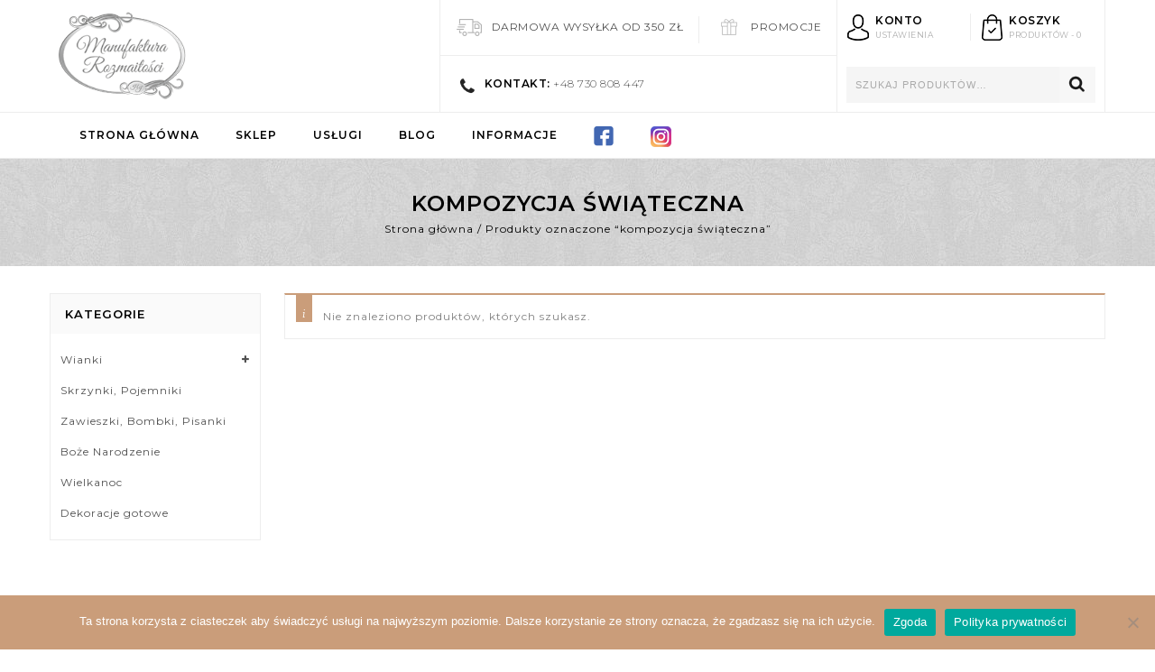

--- FILE ---
content_type: text/html; charset=UTF-8
request_url: https://manufaktura-rozmaitosci.pl/product-tag/kompozycja-swiateczna/
body_size: 16788
content:
<!DOCTYPE html>
<html lang="pl-PL">
<head>
<meta charset="UTF-8">
<meta name="viewport" content="width=device-width,initial-scale=1">
<link rel="profile" href="https://gmpg.org/xfn/11"/>
<link rel="pingback" href="https://manufaktura-rozmaitosci.pl/xmlrpc.php"/>
 				<script>document.documentElement.className = document.documentElement.className + ' yes-js js_active js'</script>
			<title>kompozycja świąteczna &#8211; Manufaktura Rozmaitości</title>
<!--[if lt IE 9]>
		<![endif]-->
<meta name='robots' content='max-image-preview:large' />
<link rel='dns-prefetch' href='//www.googletagmanager.com' />
<link rel='dns-prefetch' href='//fonts.googleapis.com' />
<link rel="alternate" type="application/rss+xml" title="Manufaktura Rozmaitości &raquo; Kanał z wpisami" href="https://manufaktura-rozmaitosci.pl/feed/" />
<link rel="alternate" type="application/rss+xml" title="Manufaktura Rozmaitości &raquo; Kanał z komentarzami" href="https://manufaktura-rozmaitosci.pl/comments/feed/" />
<link rel="alternate" type="application/rss+xml" title="Kanał Manufaktura Rozmaitości &raquo; kompozycja świąteczna Znacznik" href="https://manufaktura-rozmaitosci.pl/product-tag/kompozycja-swiateczna/feed/" />
<style id='wp-img-auto-sizes-contain-inline-css'>
img:is([sizes=auto i],[sizes^="auto," i]){contain-intrinsic-size:3000px 1500px}
/*# sourceURL=wp-img-auto-sizes-contain-inline-css */
</style>
<link rel='stylesheet' id='google_fonts-css' href='https://fonts.googleapis.com/css?family=Montserrat%3A100%2C300%2C400%2C500%2C600%2C700%7CRaleway%3A300%2C400%2C500%2C600%2C700%2C800%2C900&#038;ver=1.0.0#038;subset=latin%2Clatin-ext' media='all' />
<link rel='stylesheet' id='tmpmela-block-style-css' href='https://manufaktura-rozmaitosci.pl/wp-content/themes/fabzy/css/megnor/blocks.css?ver=6.9' media='all' />
<link rel='stylesheet' id='tm-isotope-css' href='https://manufaktura-rozmaitosci.pl/wp-content/themes/fabzy/css/isotop-port.css?ver=6.9' media='all' />
<link rel='stylesheet' id='tm-custom-css' href='https://manufaktura-rozmaitosci.pl/wp-content/themes/fabzy/css/megnor/custom.css?ver=6.9' media='all' />
<link rel='stylesheet' id='owl-carousel-css' href='https://manufaktura-rozmaitosci.pl/wp-content/themes/fabzy/css/megnor/owl.carousel.css?ver=6.9' media='all' />
<link rel='stylesheet' id='owl-transitions-css' href='https://manufaktura-rozmaitosci.pl/wp-content/themes/fabzy/css/megnor/owl.transitions.css?ver=6.9' media='all' />
<link rel='stylesheet' id='shadowbox-css' href='https://manufaktura-rozmaitosci.pl/wp-content/themes/fabzy/css/megnor/shadowbox.css?ver=6.9' media='all' />
<link rel='stylesheet' id='tm-shortcode-style-css' href='https://manufaktura-rozmaitosci.pl/wp-content/themes/fabzy/css/megnor/shortcode_style.css?ver=6.9' media='all' />
<link rel='stylesheet' id='animate-min-css' href='https://manufaktura-rozmaitosci.pl/wp-content/themes/fabzy/css/megnor/animate.min.css?ver=6.9' media='all' />
<link rel='stylesheet' id='tm-woocommerce-css-css' href='https://manufaktura-rozmaitosci.pl/wp-content/themes/fabzy/css/megnor/woocommerce.css?ver=6.9' media='all' />
<style id='wp-emoji-styles-inline-css'>

	img.wp-smiley, img.emoji {
		display: inline !important;
		border: none !important;
		box-shadow: none !important;
		height: 1em !important;
		width: 1em !important;
		margin: 0 0.07em !important;
		vertical-align: -0.1em !important;
		background: none !important;
		padding: 0 !important;
	}
/*# sourceURL=wp-emoji-styles-inline-css */
</style>
<link rel='stylesheet' id='wp-block-library-css' href='https://manufaktura-rozmaitosci.pl/wp-includes/css/dist/block-library/style.min.css?ver=6.9' media='all' />
<link rel='stylesheet' id='wc-blocks-style-css' href='https://manufaktura-rozmaitosci.pl/wp-content/plugins/woocommerce/assets/client/blocks/wc-blocks.css?ver=wc-10.4.3' media='all' />
<style id='global-styles-inline-css'>
:root{--wp--preset--aspect-ratio--square: 1;--wp--preset--aspect-ratio--4-3: 4/3;--wp--preset--aspect-ratio--3-4: 3/4;--wp--preset--aspect-ratio--3-2: 3/2;--wp--preset--aspect-ratio--2-3: 2/3;--wp--preset--aspect-ratio--16-9: 16/9;--wp--preset--aspect-ratio--9-16: 9/16;--wp--preset--color--black: #000000;--wp--preset--color--cyan-bluish-gray: #abb8c3;--wp--preset--color--white: #ffffff;--wp--preset--color--pale-pink: #f78da7;--wp--preset--color--vivid-red: #cf2e2e;--wp--preset--color--luminous-vivid-orange: #ff6900;--wp--preset--color--luminous-vivid-amber: #fcb900;--wp--preset--color--light-green-cyan: #7bdcb5;--wp--preset--color--vivid-green-cyan: #00d084;--wp--preset--color--pale-cyan-blue: #8ed1fc;--wp--preset--color--vivid-cyan-blue: #0693e3;--wp--preset--color--vivid-purple: #9b51e0;--wp--preset--gradient--vivid-cyan-blue-to-vivid-purple: linear-gradient(135deg,rgb(6,147,227) 0%,rgb(155,81,224) 100%);--wp--preset--gradient--light-green-cyan-to-vivid-green-cyan: linear-gradient(135deg,rgb(122,220,180) 0%,rgb(0,208,130) 100%);--wp--preset--gradient--luminous-vivid-amber-to-luminous-vivid-orange: linear-gradient(135deg,rgb(252,185,0) 0%,rgb(255,105,0) 100%);--wp--preset--gradient--luminous-vivid-orange-to-vivid-red: linear-gradient(135deg,rgb(255,105,0) 0%,rgb(207,46,46) 100%);--wp--preset--gradient--very-light-gray-to-cyan-bluish-gray: linear-gradient(135deg,rgb(238,238,238) 0%,rgb(169,184,195) 100%);--wp--preset--gradient--cool-to-warm-spectrum: linear-gradient(135deg,rgb(74,234,220) 0%,rgb(151,120,209) 20%,rgb(207,42,186) 40%,rgb(238,44,130) 60%,rgb(251,105,98) 80%,rgb(254,248,76) 100%);--wp--preset--gradient--blush-light-purple: linear-gradient(135deg,rgb(255,206,236) 0%,rgb(152,150,240) 100%);--wp--preset--gradient--blush-bordeaux: linear-gradient(135deg,rgb(254,205,165) 0%,rgb(254,45,45) 50%,rgb(107,0,62) 100%);--wp--preset--gradient--luminous-dusk: linear-gradient(135deg,rgb(255,203,112) 0%,rgb(199,81,192) 50%,rgb(65,88,208) 100%);--wp--preset--gradient--pale-ocean: linear-gradient(135deg,rgb(255,245,203) 0%,rgb(182,227,212) 50%,rgb(51,167,181) 100%);--wp--preset--gradient--electric-grass: linear-gradient(135deg,rgb(202,248,128) 0%,rgb(113,206,126) 100%);--wp--preset--gradient--midnight: linear-gradient(135deg,rgb(2,3,129) 0%,rgb(40,116,252) 100%);--wp--preset--font-size--small: 13px;--wp--preset--font-size--medium: 20px;--wp--preset--font-size--large: 36px;--wp--preset--font-size--x-large: 42px;--wp--preset--spacing--20: 0.44rem;--wp--preset--spacing--30: 0.67rem;--wp--preset--spacing--40: 1rem;--wp--preset--spacing--50: 1.5rem;--wp--preset--spacing--60: 2.25rem;--wp--preset--spacing--70: 3.38rem;--wp--preset--spacing--80: 5.06rem;--wp--preset--shadow--natural: 6px 6px 9px rgba(0, 0, 0, 0.2);--wp--preset--shadow--deep: 12px 12px 50px rgba(0, 0, 0, 0.4);--wp--preset--shadow--sharp: 6px 6px 0px rgba(0, 0, 0, 0.2);--wp--preset--shadow--outlined: 6px 6px 0px -3px rgb(255, 255, 255), 6px 6px rgb(0, 0, 0);--wp--preset--shadow--crisp: 6px 6px 0px rgb(0, 0, 0);}:where(.is-layout-flex){gap: 0.5em;}:where(.is-layout-grid){gap: 0.5em;}body .is-layout-flex{display: flex;}.is-layout-flex{flex-wrap: wrap;align-items: center;}.is-layout-flex > :is(*, div){margin: 0;}body .is-layout-grid{display: grid;}.is-layout-grid > :is(*, div){margin: 0;}:where(.wp-block-columns.is-layout-flex){gap: 2em;}:where(.wp-block-columns.is-layout-grid){gap: 2em;}:where(.wp-block-post-template.is-layout-flex){gap: 1.25em;}:where(.wp-block-post-template.is-layout-grid){gap: 1.25em;}.has-black-color{color: var(--wp--preset--color--black) !important;}.has-cyan-bluish-gray-color{color: var(--wp--preset--color--cyan-bluish-gray) !important;}.has-white-color{color: var(--wp--preset--color--white) !important;}.has-pale-pink-color{color: var(--wp--preset--color--pale-pink) !important;}.has-vivid-red-color{color: var(--wp--preset--color--vivid-red) !important;}.has-luminous-vivid-orange-color{color: var(--wp--preset--color--luminous-vivid-orange) !important;}.has-luminous-vivid-amber-color{color: var(--wp--preset--color--luminous-vivid-amber) !important;}.has-light-green-cyan-color{color: var(--wp--preset--color--light-green-cyan) !important;}.has-vivid-green-cyan-color{color: var(--wp--preset--color--vivid-green-cyan) !important;}.has-pale-cyan-blue-color{color: var(--wp--preset--color--pale-cyan-blue) !important;}.has-vivid-cyan-blue-color{color: var(--wp--preset--color--vivid-cyan-blue) !important;}.has-vivid-purple-color{color: var(--wp--preset--color--vivid-purple) !important;}.has-black-background-color{background-color: var(--wp--preset--color--black) !important;}.has-cyan-bluish-gray-background-color{background-color: var(--wp--preset--color--cyan-bluish-gray) !important;}.has-white-background-color{background-color: var(--wp--preset--color--white) !important;}.has-pale-pink-background-color{background-color: var(--wp--preset--color--pale-pink) !important;}.has-vivid-red-background-color{background-color: var(--wp--preset--color--vivid-red) !important;}.has-luminous-vivid-orange-background-color{background-color: var(--wp--preset--color--luminous-vivid-orange) !important;}.has-luminous-vivid-amber-background-color{background-color: var(--wp--preset--color--luminous-vivid-amber) !important;}.has-light-green-cyan-background-color{background-color: var(--wp--preset--color--light-green-cyan) !important;}.has-vivid-green-cyan-background-color{background-color: var(--wp--preset--color--vivid-green-cyan) !important;}.has-pale-cyan-blue-background-color{background-color: var(--wp--preset--color--pale-cyan-blue) !important;}.has-vivid-cyan-blue-background-color{background-color: var(--wp--preset--color--vivid-cyan-blue) !important;}.has-vivid-purple-background-color{background-color: var(--wp--preset--color--vivid-purple) !important;}.has-black-border-color{border-color: var(--wp--preset--color--black) !important;}.has-cyan-bluish-gray-border-color{border-color: var(--wp--preset--color--cyan-bluish-gray) !important;}.has-white-border-color{border-color: var(--wp--preset--color--white) !important;}.has-pale-pink-border-color{border-color: var(--wp--preset--color--pale-pink) !important;}.has-vivid-red-border-color{border-color: var(--wp--preset--color--vivid-red) !important;}.has-luminous-vivid-orange-border-color{border-color: var(--wp--preset--color--luminous-vivid-orange) !important;}.has-luminous-vivid-amber-border-color{border-color: var(--wp--preset--color--luminous-vivid-amber) !important;}.has-light-green-cyan-border-color{border-color: var(--wp--preset--color--light-green-cyan) !important;}.has-vivid-green-cyan-border-color{border-color: var(--wp--preset--color--vivid-green-cyan) !important;}.has-pale-cyan-blue-border-color{border-color: var(--wp--preset--color--pale-cyan-blue) !important;}.has-vivid-cyan-blue-border-color{border-color: var(--wp--preset--color--vivid-cyan-blue) !important;}.has-vivid-purple-border-color{border-color: var(--wp--preset--color--vivid-purple) !important;}.has-vivid-cyan-blue-to-vivid-purple-gradient-background{background: var(--wp--preset--gradient--vivid-cyan-blue-to-vivid-purple) !important;}.has-light-green-cyan-to-vivid-green-cyan-gradient-background{background: var(--wp--preset--gradient--light-green-cyan-to-vivid-green-cyan) !important;}.has-luminous-vivid-amber-to-luminous-vivid-orange-gradient-background{background: var(--wp--preset--gradient--luminous-vivid-amber-to-luminous-vivid-orange) !important;}.has-luminous-vivid-orange-to-vivid-red-gradient-background{background: var(--wp--preset--gradient--luminous-vivid-orange-to-vivid-red) !important;}.has-very-light-gray-to-cyan-bluish-gray-gradient-background{background: var(--wp--preset--gradient--very-light-gray-to-cyan-bluish-gray) !important;}.has-cool-to-warm-spectrum-gradient-background{background: var(--wp--preset--gradient--cool-to-warm-spectrum) !important;}.has-blush-light-purple-gradient-background{background: var(--wp--preset--gradient--blush-light-purple) !important;}.has-blush-bordeaux-gradient-background{background: var(--wp--preset--gradient--blush-bordeaux) !important;}.has-luminous-dusk-gradient-background{background: var(--wp--preset--gradient--luminous-dusk) !important;}.has-pale-ocean-gradient-background{background: var(--wp--preset--gradient--pale-ocean) !important;}.has-electric-grass-gradient-background{background: var(--wp--preset--gradient--electric-grass) !important;}.has-midnight-gradient-background{background: var(--wp--preset--gradient--midnight) !important;}.has-small-font-size{font-size: var(--wp--preset--font-size--small) !important;}.has-medium-font-size{font-size: var(--wp--preset--font-size--medium) !important;}.has-large-font-size{font-size: var(--wp--preset--font-size--large) !important;}.has-x-large-font-size{font-size: var(--wp--preset--font-size--x-large) !important;}
/*# sourceURL=global-styles-inline-css */
</style>

<style id='classic-theme-styles-inline-css'>
/*! This file is auto-generated */
.wp-block-button__link{color:#fff;background-color:#32373c;border-radius:9999px;box-shadow:none;text-decoration:none;padding:calc(.667em + 2px) calc(1.333em + 2px);font-size:1.125em}.wp-block-file__button{background:#32373c;color:#fff;text-decoration:none}
/*# sourceURL=/wp-includes/css/classic-themes.min.css */
</style>
<link rel='stylesheet' id='contact-form-7-css' href='https://manufaktura-rozmaitosci.pl/wp-content/plugins/contact-form-7/includes/css/styles.css?ver=6.1.4' media='all' />
<link rel='stylesheet' id='cookie-notice-front-css' href='https://manufaktura-rozmaitosci.pl/wp-content/plugins/cookie-notice/css/front.min.css?ver=2.5.11' media='all' />
<link rel='stylesheet' id='rs-plugin-settings-css' href='https://manufaktura-rozmaitosci.pl/wp-content/plugins/revslider/public/assets/css/settings.css?ver=5.4.8.3' media='all' />
<style id='rs-plugin-settings-inline-css'>
#rs-demo-id {}
/*# sourceURL=rs-plugin-settings-inline-css */
</style>
<link rel='stylesheet' id='apm-styles-css' href='https://manufaktura-rozmaitosci.pl/wp-content/plugins/woocommerce-accepted-payment-methods/assets/css/style.css?ver=6.9' media='all' />
<style id='woocommerce-inline-inline-css'>
.woocommerce form .form-row .required { visibility: visible; }
/*# sourceURL=woocommerce-inline-inline-css */
</style>
<link rel='stylesheet' id='yith-quick-view-css' href='https://manufaktura-rozmaitosci.pl/wp-content/plugins/yith-woocommerce-quick-view/assets/css/yith-quick-view.css?ver=2.10.0' media='all' />
<style id='yith-quick-view-inline-css'>

				#yith-quick-view-modal .yith-quick-view-overlay{background:rgba( 0, 0, 0, 0.8)}
				#yith-quick-view-modal .yith-wcqv-main{background:#ffffff;}
				#yith-quick-view-close{color:#cdcdcd;}
				#yith-quick-view-close:hover{color:#ff0000;}
/*# sourceURL=yith-quick-view-inline-css */
</style>
<link rel='stylesheet' id='jquery-selectBox-css' href='https://manufaktura-rozmaitosci.pl/wp-content/plugins/yith-woocommerce-wishlist/assets/css/jquery.selectBox.css?ver=1.2.0' media='all' />
<link rel='stylesheet' id='woocommerce_prettyPhoto_css-css' href='//manufaktura-rozmaitosci.pl/wp-content/plugins/woocommerce/assets/css/prettyPhoto.css?ver=3.1.6' media='all' />
<link rel='stylesheet' id='yith-wcwl-main-css' href='https://manufaktura-rozmaitosci.pl/wp-content/plugins/yith-woocommerce-wishlist/assets/css/style.css?ver=4.11.0' media='all' />
<style id='yith-wcwl-main-inline-css'>
 :root { --color-add-to-wishlist-background: #333333; --color-add-to-wishlist-text: #FFFFFF; --color-add-to-wishlist-border: #333333; --color-add-to-wishlist-background-hover: #333333; --color-add-to-wishlist-text-hover: #FFFFFF; --color-add-to-wishlist-border-hover: #333333; --rounded-corners-radius: 16px; --color-add-to-cart-background: #333333; --color-add-to-cart-text: #FFFFFF; --color-add-to-cart-border: #333333; --color-add-to-cart-background-hover: #4F4F4F; --color-add-to-cart-text-hover: #FFFFFF; --color-add-to-cart-border-hover: #4F4F4F; --add-to-cart-rounded-corners-radius: 16px; --color-button-style-1-background: #333333; --color-button-style-1-text: #FFFFFF; --color-button-style-1-border: #333333; --color-button-style-1-background-hover: #4F4F4F; --color-button-style-1-text-hover: #FFFFFF; --color-button-style-1-border-hover: #4F4F4F; --color-button-style-2-background: #333333; --color-button-style-2-text: #FFFFFF; --color-button-style-2-border: #333333; --color-button-style-2-background-hover: #4F4F4F; --color-button-style-2-text-hover: #FFFFFF; --color-button-style-2-border-hover: #4F4F4F; --color-wishlist-table-background: #FFFFFF; --color-wishlist-table-text: #6d6c6c; --color-wishlist-table-border: #FFFFFF; --color-headers-background: #F4F4F4; --color-share-button-color: #FFFFFF; --color-share-button-color-hover: #FFFFFF; --color-fb-button-background: #39599E; --color-fb-button-background-hover: #595A5A; --color-tw-button-background: #45AFE2; --color-tw-button-background-hover: #595A5A; --color-pr-button-background: #AB2E31; --color-pr-button-background-hover: #595A5A; --color-em-button-background: #FBB102; --color-em-button-background-hover: #595A5A; --color-wa-button-background: #00A901; --color-wa-button-background-hover: #595A5A; --feedback-duration: 3s } 
 :root { --color-add-to-wishlist-background: #333333; --color-add-to-wishlist-text: #FFFFFF; --color-add-to-wishlist-border: #333333; --color-add-to-wishlist-background-hover: #333333; --color-add-to-wishlist-text-hover: #FFFFFF; --color-add-to-wishlist-border-hover: #333333; --rounded-corners-radius: 16px; --color-add-to-cart-background: #333333; --color-add-to-cart-text: #FFFFFF; --color-add-to-cart-border: #333333; --color-add-to-cart-background-hover: #4F4F4F; --color-add-to-cart-text-hover: #FFFFFF; --color-add-to-cart-border-hover: #4F4F4F; --add-to-cart-rounded-corners-radius: 16px; --color-button-style-1-background: #333333; --color-button-style-1-text: #FFFFFF; --color-button-style-1-border: #333333; --color-button-style-1-background-hover: #4F4F4F; --color-button-style-1-text-hover: #FFFFFF; --color-button-style-1-border-hover: #4F4F4F; --color-button-style-2-background: #333333; --color-button-style-2-text: #FFFFFF; --color-button-style-2-border: #333333; --color-button-style-2-background-hover: #4F4F4F; --color-button-style-2-text-hover: #FFFFFF; --color-button-style-2-border-hover: #4F4F4F; --color-wishlist-table-background: #FFFFFF; --color-wishlist-table-text: #6d6c6c; --color-wishlist-table-border: #FFFFFF; --color-headers-background: #F4F4F4; --color-share-button-color: #FFFFFF; --color-share-button-color-hover: #FFFFFF; --color-fb-button-background: #39599E; --color-fb-button-background-hover: #595A5A; --color-tw-button-background: #45AFE2; --color-tw-button-background-hover: #595A5A; --color-pr-button-background: #AB2E31; --color-pr-button-background-hover: #595A5A; --color-em-button-background: #FBB102; --color-em-button-background-hover: #595A5A; --color-wa-button-background: #00A901; --color-wa-button-background-hover: #595A5A; --feedback-duration: 3s } 
/*# sourceURL=yith-wcwl-main-inline-css */
</style>
<link rel='stylesheet' id='parent-style-css' href='https://manufaktura-rozmaitosci.pl/wp-content/themes/fabzy/style.css?ver=6.9' media='all' />
<link rel='stylesheet' id='tm-fonts-css' href='//fonts.googleapis.com/css?family=Source+Sans+Pro%3A300%2C400%2C700%2C300italic%2C400italic%2C700italic%7CBitter%3A400%2C700&#038;subset=latin%2Clatin-ext' media='all' />
<link rel='stylesheet' id='font-awesome-css' href='https://manufaktura-rozmaitosci.pl/wp-content/plugins/js_composer/assets/lib/bower/font-awesome/css/font-awesome.min.css?ver=5.7' media='all' />
<style id='font-awesome-inline-css'>
[data-font="FontAwesome"]:before {font-family: 'FontAwesome' !important;content: attr(data-icon) !important;speak: none !important;font-weight: normal !important;font-variant: normal !important;text-transform: none !important;line-height: 1 !important;font-style: normal !important;-webkit-font-smoothing: antialiased !important;-moz-osx-font-smoothing: grayscale !important;}
/*# sourceURL=font-awesome-inline-css */
</style>
<link rel='stylesheet' id='tm-style-css' href='https://manufaktura-rozmaitosci.pl/wp-content/themes/fabzy-child/style.css?ver=1.0' media='all' />
<link rel='stylesheet' id='jquery-fixedheadertable-style-css' href='https://manufaktura-rozmaitosci.pl/wp-content/plugins/yith-woocommerce-compare/assets/css/jquery.dataTables.css?ver=1.10.18' media='all' />
<link rel='stylesheet' id='yith_woocompare_page-css' href='https://manufaktura-rozmaitosci.pl/wp-content/plugins/yith-woocommerce-compare/assets/css/compare.css?ver=3.7.0' media='all' />
<link rel='stylesheet' id='yith-woocompare-widget-css' href='https://manufaktura-rozmaitosci.pl/wp-content/plugins/yith-woocommerce-compare/assets/css/widget.css?ver=3.7.0' media='all' />
<link rel='stylesheet' id='grid-list-layout-css' href='https://manufaktura-rozmaitosci.pl/wp-content/plugins/woocommerce-grid-list-toggle/assets/css/style.css?ver=6.9' media='all' />
<link rel='stylesheet' id='grid-list-button-css' href='https://manufaktura-rozmaitosci.pl/wp-content/plugins/woocommerce-grid-list-toggle/assets/css/button.css?ver=6.9' media='all' />
<link rel='stylesheet' id='dashicons-css' href='https://manufaktura-rozmaitosci.pl/wp-includes/css/dashicons.min.css?ver=6.9' media='all' />
<style id='dashicons-inline-css'>
[data-font="Dashicons"]:before {font-family: 'Dashicons' !important;content: attr(data-icon) !important;speak: none !important;font-weight: normal !important;font-variant: normal !important;text-transform: none !important;line-height: 1 !important;font-style: normal !important;-webkit-font-smoothing: antialiased !important;-moz-osx-font-smoothing: grayscale !important;}
/*# sourceURL=dashicons-inline-css */
</style>
<script id="woocommerce-google-analytics-integration-gtag-js-after">
/* <![CDATA[ */
/* Google Analytics for WooCommerce (gtag.js) */
					window.dataLayer = window.dataLayer || [];
					function gtag(){dataLayer.push(arguments);}
					// Set up default consent state.
					for ( const mode of [{"analytics_storage":"denied","ad_storage":"denied","ad_user_data":"denied","ad_personalization":"denied","region":["AT","BE","BG","HR","CY","CZ","DK","EE","FI","FR","DE","GR","HU","IS","IE","IT","LV","LI","LT","LU","MT","NL","NO","PL","PT","RO","SK","SI","ES","SE","GB","CH"]}] || [] ) {
						gtag( "consent", "default", { "wait_for_update": 500, ...mode } );
					}
					gtag("js", new Date());
					gtag("set", "developer_id.dOGY3NW", true);
					gtag("config", "UA-165051892-1", {"track_404":true,"allow_google_signals":false,"logged_in":false,"linker":{"domains":[],"allow_incoming":false},"custom_map":{"dimension1":"logged_in"}});
//# sourceURL=woocommerce-google-analytics-integration-gtag-js-after
/* ]]> */
</script>
<script id="cookie-notice-front-js-before">
/* <![CDATA[ */
var cnArgs = {"ajaxUrl":"https:\/\/manufaktura-rozmaitosci.pl\/wp-admin\/admin-ajax.php","nonce":"181d558fbf","hideEffect":"fade","position":"bottom","onScroll":false,"onScrollOffset":100,"onClick":false,"cookieName":"cookie_notice_accepted","cookieTime":2592000,"cookieTimeRejected":2592000,"globalCookie":false,"redirection":false,"cache":false,"revokeCookies":false,"revokeCookiesOpt":"automatic"};

//# sourceURL=cookie-notice-front-js-before
/* ]]> */
</script>
<script src="https://manufaktura-rozmaitosci.pl/wp-content/plugins/cookie-notice/js/front.min.js?ver=2.5.11" id="cookie-notice-front-js"></script>
<script src="https://manufaktura-rozmaitosci.pl/wp-includes/js/jquery/jquery.min.js?ver=3.7.1" id="jquery-core-js"></script>
<script src="https://manufaktura-rozmaitosci.pl/wp-includes/js/jquery/jquery-migrate.min.js?ver=3.4.1" id="jquery-migrate-js"></script>
<script src="https://manufaktura-rozmaitosci.pl/wp-content/plugins/revslider/public/assets/js/jquery.themepunch.tools.min.js?ver=5.4.8.3" id="tp-tools-js"></script>
<script src="https://manufaktura-rozmaitosci.pl/wp-content/plugins/revslider/public/assets/js/jquery.themepunch.revolution.min.js?ver=5.4.8.3" id="revmin-js"></script>
<script src="https://manufaktura-rozmaitosci.pl/wp-content/plugins/woocommerce/assets/js/jquery-blockui/jquery.blockUI.min.js?ver=2.7.0-wc.10.4.3" id="wc-jquery-blockui-js" data-wp-strategy="defer"></script>
<script id="wc-add-to-cart-js-extra">
/* <![CDATA[ */
var wc_add_to_cart_params = {"ajax_url":"/wp-admin/admin-ajax.php","wc_ajax_url":"/?wc-ajax=%%endpoint%%","i18n_view_cart":"Zobacz koszyk","cart_url":"https://manufaktura-rozmaitosci.pl/koszyk/","is_cart":"","cart_redirect_after_add":"no"};
//# sourceURL=wc-add-to-cart-js-extra
/* ]]> */
</script>
<script src="https://manufaktura-rozmaitosci.pl/wp-content/plugins/woocommerce/assets/js/frontend/add-to-cart.min.js?ver=10.4.3" id="wc-add-to-cart-js" data-wp-strategy="defer"></script>
<script src="https://manufaktura-rozmaitosci.pl/wp-content/plugins/woocommerce/assets/js/js-cookie/js.cookie.min.js?ver=2.1.4-wc.10.4.3" id="wc-js-cookie-js" defer="defer" data-wp-strategy="defer"></script>
<script id="woocommerce-js-extra">
/* <![CDATA[ */
var woocommerce_params = {"ajax_url":"/wp-admin/admin-ajax.php","wc_ajax_url":"/?wc-ajax=%%endpoint%%","i18n_password_show":"Poka\u017c has\u0142o","i18n_password_hide":"Ukryj has\u0142o"};
//# sourceURL=woocommerce-js-extra
/* ]]> */
</script>
<script src="https://manufaktura-rozmaitosci.pl/wp-content/plugins/woocommerce/assets/js/frontend/woocommerce.min.js?ver=10.4.3" id="woocommerce-js" defer="defer" data-wp-strategy="defer"></script>
<script src="https://manufaktura-rozmaitosci.pl/wp-content/plugins/js_composer/assets/js/vendors/woocommerce-add-to-cart.js?ver=5.7" id="vc_woocommerce-add-to-cart-js-js"></script>
<script src="https://manufaktura-rozmaitosci.pl/wp-content/themes/fabzy/js/megnor/jquery.jqtransform.js?ver=6.9" id="jqtransform-js"></script>
<script src="https://manufaktura-rozmaitosci.pl/wp-content/themes/fabzy/js/megnor/jquery.jqtransform.script.js?ver=6.9" id="jqtransform_script-js"></script>
<script src="https://manufaktura-rozmaitosci.pl/wp-content/themes/fabzy/js/megnor/jquery.custom.min.js?ver=6.9" id="tm-custom-script-js"></script>
<script src="https://manufaktura-rozmaitosci.pl/wp-content/themes/fabzy/js/megnor/megnor.min.js?ver=6.9" id="tm-megnor-js"></script>
<script src="https://manufaktura-rozmaitosci.pl/wp-content/themes/fabzy/js/megnor/carousel.min.js?ver=6.9" id="carousel-js"></script>
<script src="https://manufaktura-rozmaitosci.pl/wp-content/themes/fabzy/js/megnor/jquery.easypiechart.min.js?ver=6.9" id="easypiechart-js"></script>
<script src="https://manufaktura-rozmaitosci.pl/wp-content/themes/fabzy/js/megnor/custom.js?ver=6.9" id="tm-custom-js"></script>
<script src="https://manufaktura-rozmaitosci.pl/wp-content/themes/fabzy/js/megnor/owl.carousel.min.js?ver=6.9" id="owlcarousel-js"></script>
<script src="https://manufaktura-rozmaitosci.pl/wp-content/themes/fabzy/js/megnor/jquery.formalize.min.js?ver=6.9" id="formalize-js"></script>
<script src="https://manufaktura-rozmaitosci.pl/wp-content/themes/fabzy/js/megnor/respond.min.js?ver=6.9" id="respond-js"></script>
<script src="https://manufaktura-rozmaitosci.pl/wp-content/themes/fabzy/js/megnor/jquery.validate.js?ver=6.9" id="validate-js"></script>
<script src="https://manufaktura-rozmaitosci.pl/wp-content/themes/fabzy/js/megnor/shadowbox.js?ver=6.9" id="shadowbox-js"></script>
<script src="https://manufaktura-rozmaitosci.pl/wp-content/themes/fabzy/js/megnor/jquery.megamenu.js?ver=6.9" id="megamenu-js"></script>
<script src="https://manufaktura-rozmaitosci.pl/wp-content/themes/fabzy/js/megnor/easyResponsiveTabs.js?ver=6.9" id="easyResponsiveTabs-js"></script>
<script src="https://manufaktura-rozmaitosci.pl/wp-content/themes/fabzy/js/megnor/jquery.treeview.js?ver=6.9" id="jtree-min-js"></script>
<script src="https://manufaktura-rozmaitosci.pl/wp-content/themes/fabzy/js/megnor/jquery.jscroll.min.js?ver=6.9" id="scroll-min-js"></script>
<script src="https://manufaktura-rozmaitosci.pl/wp-content/themes/fabzy/js/megnor/countUp.js?ver=6.9" id="countUp-js"></script>
<script src="https://manufaktura-rozmaitosci.pl/wp-content/themes/fabzy/js/megnor/doubletaptogo.js?ver=6.9" id="doubletaptogo-js"></script>
<script src="https://manufaktura-rozmaitosci.pl/wp-content/themes/fabzy/js/html5.js?ver=6.9" id="tm-html5-js"></script>
<script id="phpvariable-js-extra">
/* <![CDATA[ */
var php_var = {"tm_loadmore":"","tm_pagination":"","tm_nomore":""};
//# sourceURL=phpvariable-js-extra
/* ]]> */
</script>
<script src="https://manufaktura-rozmaitosci.pl/wp-content/themes/fabzy/js/megnor/megnorloadmore.js?ver=6.9" id="phpvariable-js"></script>
<script src="https://manufaktura-rozmaitosci.pl/wp-content/plugins/woocommerce-grid-list-toggle/assets/js/jquery.cookie.min.js?ver=6.9" id="cookie-js"></script>
<script src="https://manufaktura-rozmaitosci.pl/wp-content/plugins/woocommerce-grid-list-toggle/assets/js/jquery.gridlistview.min.js?ver=6.9" id="grid-list-scripts-js"></script>
<link rel="https://api.w.org/" href="https://manufaktura-rozmaitosci.pl/wp-json/" /><link rel="alternate" title="JSON" type="application/json" href="https://manufaktura-rozmaitosci.pl/wp-json/wp/v2/product_tag/448" /><link rel="EditURI" type="application/rsd+xml" title="RSD" href="https://manufaktura-rozmaitosci.pl/xmlrpc.php?rsd" />
<meta name="generator" content="WordPress 6.9" />
<meta name="generator" content="WooCommerce 10.4.3" />
<meta name="generator" content="//wp-content/themes/fabzy/style.css - " /><link rel="shortcut icon" type="image/png" href="https://manufaktura-rozmaitosci.pl/wp-content/uploads/2020/04/favicon.png" />		<link href='https://fonts.googleapis.com/css?family=Montserrat' rel='stylesheet' />
	<style>
		h1 {	
		font-family:'Montserrat', Arial, Helvetica, sans-serif;
	}	
			h1 {	
		color:#000000;	
	}	
			h2 {	
		font-family:'Montserrat', Arial, Helvetica, sans-serif;
	}	
			h2 {	
		color:#000000;	
	}	
			h3 {	
		font-family:'Montserrat', Arial, Helvetica, sans-serif;
	}	
			h3 { color:#000000;}
			h4 {	
		font-family:'Montserrat', Arial, Helvetica, sans-serif;
	}	
		
		h4 {	
		color:#000000;	
	}	
			h5 {	
		font-family:'Montserrat', Arial, Helvetica, sans-serif;
	}	
			h5 {	
		color:#000000;	
	}	
			h6 {	
		font-family:'Montserrat', Arial, Helvetica, sans-serif;
	}	
		
		h6 {	
		color:#000000;	
	}	
			.home-service h3.widget-title {	
		font-family:'Montserrat', Arial, Helvetica, sans-serif;
	}	
		.primary-sidebar a{
		color:#515151;
	}
	 .primary-sidebar a:hover {
		color:#CA9D7A;
	}		
	a {
		color:#000000;
	}
	a:hover ,
	.custom-testimonial .style-1 .testimonial-title a:hover,
	.cat_img_block:hover .category,.service-block a:hover{
		color:#CA9D7A;
	}
		h3 {	
		font-family:'Montserrat', Arial, Helvetica, sans-serif;	
	}	
			.site-header {	
		font-family:'Montserrat', Arial, Helvetica, sans-serif;	
	}	
			
		.site-footer {	
		font-family:'Montserrat', Arial, Helvetica, sans-serif;	
	}	
		
	.site-footer .widget-title{color:#000000; }
	.footer-top a, .footer-top{	color:#878787; }
	.footer-top a:hover{color:#CA9D7A;}
	.footer-bottom a, .footer-bottom{color:#FFFFFF;}
	.footer-bottom a:hover{color:#000000;}
	.footer-top {background-color:#FFFFFF ;}
	.footer-bottom {background-color:#CA9D7A ;}
	.service-block a{	color:#515151; }
	 body.home {
				background-image: url("https://manufaktura-rozmaitosci.pl/wp-content/themes/fabzy/images/megnor/body-bg.jpg");
						
	} 
	body {
		background-color:#FFFFFF ;
				background-image: url("https://manufaktura-rozmaitosci.pl/wp-content/themes/fabzy/images/megnor/colorpicker/pattern/body-bg.png");
		background-position:top left ;
		background-repeat:repeat;
		background-attachment:scroll;
					
		color:#515151;
	} 
	.topbar-outer{background:rgba(202,157,122,1);color:#FFFFFF; }
	.navigation-bar{background-color:rgba(255,255,255,1)}
	.mega-menu ul li a{color:#010101; }
	.mega-menu ul li a:hover,.mega-menu .current_page_item > a{color:#CA9D7A; }
	.mobile-menu{background-color:rgba(255,255,255,1)}
	.mobile-menu ul li a{color:#000000; }
	.mobile-menu ul li a:hover,.mobile-menu .current_page_item > a{color:#CA9D7A; }
	.site-header,.header-main {
		background-color:rgba(255,255,255,1);
			} 
		body {	
		font-family: 'Montserrat', Arial, Helvetica, sans-serif;	
	}
.widget button, .widget input[type="button"], .widget input[type="reset"], .widget input[type="submit"], a.button, button, .contributor-posts-link, input[type="button"], input[type="reset"], input[type="submit"], .button_content_inner a, .woocommerce #content input.button, .woocommerce #respond input#submit, .woocommerce a.button, .woocommerce button.button, .woocommerce input.button, .woocommerce-page #content input.button, .woocommerce-page #respond input#submit, .woocommerce-page a.button, .woocommerce-page button.button, .woocommerce-page input.button, .woocommerce .wishlist_table td.product-add-to-cart a,.woocommerce .wc-proceed-to-checkout .checkout-button:hover,
.woocommerce-page input.button:hover,.woocommerce #content input.button.disabled,.woocommerce #content input.button:disabled,.woocommerce #respond input#submit.disabled,.woocommerce #respond input#submit:disabled,.woocommerce a.button.disabled,.woocommerce a.button:disabled,.woocommerce button.button.disabled,.woocommerce button.button:disabled,.woocommerce input.button.disabled,.woocommerce input.button:disabled,.woocommerce-page #content input.button.disabled,.woocommerce-page #content input.button:disabled,.woocommerce-page #respond input#submit.disabled,.woocommerce-page #respond input#submit:disabled,.woocommerce-page a.button.disabled,.woocommerce-page a.button:disabled,.woocommerce-page button.button.disabled,.woocommerce-page button.button:disabled,.woocommerce-page input.button.disabled,.woocommerce-page input.button:disabled,.loadgridlist-wrapper .woocount:hover,#primary .entry-summary .single_add_to_cart_button{
	background-color:rgba(202,157,122,1);
	color:#FFFFFF;
	border-color:#CA9D7A;

	 font-family:Montserrat;
		font-family:'Montserrat', Arial, Helvetica, sans-serif;
	}
.widget input[type="button"]:hover,.widget input[type="button"]:focus,.widget input[type="reset"]:hover,.widget input[type="reset"]:focus,.widget input[type="submit"]:hover,.widget input[type="submit"]:focus,a.button:hover,a.button:focus,button:hover,button:focus,.contributor-posts-link:hover,input[type="button"]:hover,input[type="button"]:focus,input[type="reset"]:hover,input[type="reset"]:focus,input[type="submit"]:hover,input[type="submit"]:focus,.calloutarea_button a.button:hover,.calloutarea_button a.button:focus,.button_content_inner a:hover,.button_content_inner a:focus,.woocommerce #content input.button:hover, .woocommerce #respond input#submit:hover, .woocommerce a.button:hover, .woocommerce button.button:hover, .woocommerce input.button:hover, .woocommerce-page #content input.button:hover, .woocommerce-page #respond input#submit:hover, .woocommerce-page a.button:hover, .woocommerce-page button.button:hover, .woocommerce #content table.cart .checkout-button:hover,#primary .entry-summary .single_add_to_cart_button:hover,.woocommerce .wc-proceed-to-checkout .checkout-button,.loadgridlist-wrapper .woocount{
		background-color:rgba(0,0,0,1);
		color:#FFFFFF;
		border-color:#000000;
	}	
			
</style>
	<noscript><style>.woocommerce-product-gallery{ opacity: 1 !important; }</style></noscript>
	<meta name="generator" content="Powered by WPBakery Page Builder - drag and drop page builder for WordPress."/>
<!--[if lte IE 9]><link rel="stylesheet" href="https://manufaktura-rozmaitosci.pl/wp-content/plugins/js_composer/assets/css/vc_lte_ie9.min.css" media="screen"><![endif]--><meta name="generator" content="Powered by Slider Revolution 5.4.8.3 - responsive, Mobile-Friendly Slider Plugin for WordPress with comfortable drag and drop interface." />
<style></style><script>function setREVStartSize(e){									
						try{ e.c=jQuery(e.c);var i=jQuery(window).width(),t=9999,r=0,n=0,l=0,f=0,s=0,h=0;
							if(e.responsiveLevels&&(jQuery.each(e.responsiveLevels,function(e,f){f>i&&(t=r=f,l=e),i>f&&f>r&&(r=f,n=e)}),t>r&&(l=n)),f=e.gridheight[l]||e.gridheight[0]||e.gridheight,s=e.gridwidth[l]||e.gridwidth[0]||e.gridwidth,h=i/s,h=h>1?1:h,f=Math.round(h*f),"fullscreen"==e.sliderLayout){var u=(e.c.width(),jQuery(window).height());if(void 0!=e.fullScreenOffsetContainer){var c=e.fullScreenOffsetContainer.split(",");if (c) jQuery.each(c,function(e,i){u=jQuery(i).length>0?u-jQuery(i).outerHeight(!0):u}),e.fullScreenOffset.split("%").length>1&&void 0!=e.fullScreenOffset&&e.fullScreenOffset.length>0?u-=jQuery(window).height()*parseInt(e.fullScreenOffset,0)/100:void 0!=e.fullScreenOffset&&e.fullScreenOffset.length>0&&(u-=parseInt(e.fullScreenOffset,0))}f=u}else void 0!=e.minHeight&&f<e.minHeight&&(f=e.minHeight);e.c.closest(".rev_slider_wrapper").css({height:f})					
						}catch(d){console.log("Failure at Presize of Slider:"+d)}						
					};</script>
<noscript><style> .wpb_animate_when_almost_visible { opacity: 1; }</style></noscript><!-- Hotjar Tracking Code for manufaktura-rozmaitosci.pl -->
<script>
    (function(h,o,t,j,a,r){
        h.hj=h.hj||function(){(h.hj.q=h.hj.q||[]).push(arguments)};
        h._hjSettings={hjid:1791378,hjsv:6};
        a=o.getElementsByTagName('head')[0];
        r=o.createElement('script');r.async=1;
        r.src=t+h._hjSettings.hjid+j+h._hjSettings.hjsv;
        a.appendChild(r);
    })(window,document,'https://static.hotjar.com/c/hotjar-','.js?sv=');
</script>
 
<link rel='stylesheet' id='photoswipe-css' href='https://manufaktura-rozmaitosci.pl/wp-content/plugins/woocommerce/assets/css/photoswipe/photoswipe.min.css?ver=10.4.3' media='all' />
<link rel='stylesheet' id='photoswipe-default-skin-css' href='https://manufaktura-rozmaitosci.pl/wp-content/plugins/woocommerce/assets/css/photoswipe/default-skin/default-skin.min.css?ver=10.4.3' media='all' />
<link rel='stylesheet' id='tm-responsive-css' href='https://manufaktura-rozmaitosci.pl/wp-content/themes/fabzy-child/responsive.css?ver=6.9' media='all' />
</head>
<body class="archive tax-product_tag term-kompozycja-swiateczna term-448 wp-embed-responsive wp-theme-fabzy wp-child-theme-fabzy-child theme-fabzy cookies-not-set woocommerce woocommerce-page woocommerce-no-js masthead-fixed list-view shop-left-sidebar no-topbar wpb-js-composer js-comp-ver-5.7 vc_responsive">
	
<div id="page" class="hfeed site">
<!-- Header -->
<header id="masthead" class="site-header  site-header-fix header left-sidebar">
   <div class="header-main header-fix">
			  <div class="header-top">
			 <div class="theme-container">
				<!-- Start Header Left -->
				<div class="header-left">
								<!-- Header LOGO-->
								<div class="header-logo">
																	<a href="https://manufaktura-rozmaitosci.pl/" title="Manufaktura Rozmaitości" rel="home">
									<img alt="fabzy" src="https://manufaktura-rozmaitosci.pl/wp-content/uploads/2020/03/logo-1.png" />									</a>
																								</div>
								<!-- Header Mob LOGO-->
								<div class="header-mob-logo">
																					<a href="https://manufaktura-rozmaitosci.pl/" title="Manufaktura Rozmaitości" rel="home">
											<img alt="fabzy" src="https://manufaktura-rozmaitosci.pl/wp-content/uploads/2020/03/logo-1.png" />											</a>
																														</div>
				</div>
				<!-- Start Header Right -->	
				<div class="header-right">
				    <div class="header-right-top">
							<!-- Topbar link -->
							 
								<div class="topbar-link">
									<div class="topbar-link-toggle"></div><div class="account-block"><span class="account-label">Konto</span><span class="account-contents">Ustawienia</span></div>
								 <div class="topbar-link-wrapper">   
											<div class="header-menu-links">						
													<ul id="menu-header-top-links" class="header-menu"><li id="menu-item-7852" class="menu-item menu-item-type-post_type menu-item-object-page menu-item-7852"><a href="https://manufaktura-rozmaitosci.pl/moje-konto/">Moje konto</a></li>
<li id="menu-item-7874" class="menu-item menu-item-type-post_type menu-item-object-page menu-item-7874"><a href="https://manufaktura-rozmaitosci.pl/zamowienie/">Zamówienie</a></li>
</ul>																											<a href="https://manufaktura-rozmaitosci.pl/moje-konto/">User Login</a>
													  
											</div>			
											</div>
										</div>
							 	
							<!--Cart -->				
								
																							<div class="header-cart">
												<div class="cart togg">
																		
												<div class="shopping_cart tog" title="Wyświetl zawartość koszyka">
												<div class="cart-icon"></div><div class="cart-qty"><span class="cart-label">Koszyk</span>
												<a class="cart-contents" href="https://manufaktura-rozmaitosci.pl/koszyk/" title="Wyświetl zawartość koszyka">produktów - 0</a>
												</div>											
												</div>	
																								<aside id="woocommerce_widget_cart-2" class="widget woocommerce widget_shopping_cart tab_content"><h3 class="widget-title">Koszyk</h3><div class="widget_shopping_cart_content"></div></aside>		
											</div>		
											</div>					
											
										
					</div>
									 <!-- Search -->
									
																				<div class="header-search">
										<div class="header-toggle"></div>
										<form role="search" method="get" class="woocommerce-product-search" action="https://manufaktura-rozmaitosci.pl/">
	<label class="screen-reader-text" for="woocommerce-product-search-field-0">Szukaj:</label>
	<input type="search" id="woocommerce-product-search-field-0" class="search-field" placeholder="Szukaj produktów&hellip;" value="" name="s" />
	<button type="submit" value="Szukaj" class="">Szukaj</button>
	<input type="hidden" name="post_type" value="product" />
</form>
	
										</div>
											

									</div>	
				 <!-- Start Header Center -->	
				  	
					<div class="header-center"><div class="service-block"><div class="service-text-inner text1"><span class="service-icon"></span><span class="service-text"><a href="/wysylka">Darmowa wysyłka od 350 zł</a></span></div><div class="service-text-inner text2"><span class="service-icon"></span><span class="service-text"><a href="/product-category/promocje/">Promocje</a></span></div></div><div class="contact-block"><div class="contact-inner"><span class="contact-icon"></span><span class="label">Kontakt: </span></div>&nbsp;<div class="contact-inner number">+48 730 808 447</div></div></div>	
				 									
			  </div>
		</div>
				  <div class="header-bottom">
				<div class="theme-container">	
								
					<!-- #site-navigation -->
					<nav id="site-navigation" class="navigation-bar main-navigation">																			
						<h3 class="menu-toggle">Menu</h3>
						<a class="screen-reader-text skip-link" href="#content" title="Skip to content">Skip to content</a>	
							<div class="mega-menu">
								<div class="menu-mainmenu-container"><ul id="menu-mainmenu" class="mega"><li id="menu-item-7854" class="menu-item menu-item-type-post_type menu-item-object-page menu-item-home menu-item-7854"><a href="https://manufaktura-rozmaitosci.pl/">Strona główna</a></li>
<li id="menu-item-7978" class="menu-item menu-item-type-custom menu-item-object-custom menu-item-has-children menu-item-7978"><a href="/sklep">Sklep</a>
<ul class="sub-menu">
	<li id="menu-item-7977" class="menu-item menu-item-type-taxonomy menu-item-object-product_cat menu-item-7977"><a href="https://manufaktura-rozmaitosci.pl/product-category/wianki/">Wianki</a></li>
	<li id="menu-item-9017" class="menu-item menu-item-type-taxonomy menu-item-object-product_cat menu-item-9017"><a href="https://manufaktura-rozmaitosci.pl/product-category/kompozycje-kwiatowe/">Kompozycje florystyczne</a></li>
	<li id="menu-item-9016" class="menu-item menu-item-type-taxonomy menu-item-object-product_cat menu-item-9016"><a href="https://manufaktura-rozmaitosci.pl/product-category/kartki-okolicznosciowe/">Kartki okolicznościowe</a></li>
	<li id="menu-item-9020" class="menu-item menu-item-type-taxonomy menu-item-object-product_cat menu-item-9020"><a href="https://manufaktura-rozmaitosci.pl/product-category/skrzynki/">Skrzynki, Pojemniki</a></li>
	<li id="menu-item-9024" class="menu-item menu-item-type-taxonomy menu-item-object-product_cat menu-item-9024"><a href="https://manufaktura-rozmaitosci.pl/product-category/zawieszki-jajka-bombki/">Zawieszki, Bombki, Pisanki</a></li>
	<li id="menu-item-9022" class="menu-item menu-item-type-taxonomy menu-item-object-product_cat menu-item-9022"><a href="https://manufaktura-rozmaitosci.pl/product-category/tace-patery/">Tace, Patery</a></li>
	<li id="menu-item-9014" class="menu-item menu-item-type-taxonomy menu-item-object-product_cat menu-item-9014"><a href="https://manufaktura-rozmaitosci.pl/product-category/boze-narodzenie/">Boże Narodzenie</a></li>
	<li id="menu-item-7976" class="menu-item menu-item-type-taxonomy menu-item-object-product_cat menu-item-7976"><a href="https://manufaktura-rozmaitosci.pl/product-category/wielkanoc/">Wielkanoc</a></li>
	<li id="menu-item-9019" class="menu-item menu-item-type-taxonomy menu-item-object-product_cat menu-item-9019"><a href="https://manufaktura-rozmaitosci.pl/product-category/uncategorized/">Różne</a></li>
	<li id="menu-item-9015" class="menu-item menu-item-type-taxonomy menu-item-object-product_cat menu-item-9015"><a href="https://manufaktura-rozmaitosci.pl/product-category/dekoracje-gotowe/">Dekoracje gotowe</a></li>
	<li id="menu-item-8094" class="menu-item menu-item-type-taxonomy menu-item-object-product_cat menu-item-8094"><a href="https://manufaktura-rozmaitosci.pl/product-category/promocje/">Promocje</a></li>
</ul>
</li>
<li id="menu-item-8155" class="menu-item menu-item-type-custom menu-item-object-custom menu-item-has-children menu-item-8155"><a href="#">Usługi</a>
<ul class="sub-menu">
	<li id="menu-item-8159" class="menu-item menu-item-type-post_type menu-item-object-page menu-item-8159"><a href="https://manufaktura-rozmaitosci.pl/uslugi/uslugi-florystyczne/">Usługi florystyczne</a></li>
	<li id="menu-item-8158" class="menu-item menu-item-type-post_type menu-item-object-page menu-item-8158"><a href="https://manufaktura-rozmaitosci.pl/uslugi/dekoracje-i-upominki/">Dekoracje i upominki</a></li>
	<li id="menu-item-8157" class="menu-item menu-item-type-post_type menu-item-object-page menu-item-8157"><a href="https://manufaktura-rozmaitosci.pl/uslugi/scrapbooking/">Scrapbooking</a></li>
	<li id="menu-item-8156" class="menu-item menu-item-type-post_type menu-item-object-page menu-item-8156"><a href="https://manufaktura-rozmaitosci.pl/uslugi/malowanie-mebli/">Malowanie mebli</a></li>
</ul>
</li>
<li id="menu-item-7870" class="menu-item menu-item-type-post_type menu-item-object-page menu-item-7870"><a href="https://manufaktura-rozmaitosci.pl/blog/">Blog</a></li>
<li id="menu-item-8144" class="menu-item menu-item-type-custom menu-item-object-custom menu-item-has-children menu-item-8144"><a href="#">Informacje</a>
<ul class="sub-menu">
	<li id="menu-item-8123" class="menu-item menu-item-type-post_type menu-item-object-page menu-item-8123"><a href="https://manufaktura-rozmaitosci.pl/dotychczasowe-realizacje/">Dotychczasowe realizacje</a></li>
	<li id="menu-item-7840" class="menu-item menu-item-type-post_type menu-item-object-page menu-item-7840"><a href="https://manufaktura-rozmaitosci.pl/o-mnie/">O mnie</a></li>
	<li id="menu-item-7843" class="menu-item menu-item-type-post_type menu-item-object-page menu-item-7843"><a href="https://manufaktura-rozmaitosci.pl/kontakt/">Kontakt</a></li>
</ul>
</li>
<li id="menu-item-7996" class="menu-item menu-item-type-custom menu-item-object-custom menu-item-7996"><a target="_blank" href="https://www.facebook.com/manufaktura.rozmaitosci.HJ/"><img src="https://manufaktura-rozmaitosci.pl/wp-content/uploads/2020/04/fb-icon.png"></a></li>
<li id="menu-item-8051" class="menu-item menu-item-type-custom menu-item-object-custom menu-item-8051"><a target="_blank" href="https://www.instagram.com/manufaktura.rozmaitosci/?hl=pl"><img src="https://manufaktura-rozmaitosci.pl/wp-content/uploads/2020/04/insta-icon.png"></a></li>
</ul></div>			
							</div>	
							<div class="mobile-menu">	
							<span class="close-menu"></span>	
								<div class="menu-mainmenu-container"><ul id="menu-mainmenu-1" class="mobile-menu-inner"><li class="menu-item menu-item-type-post_type menu-item-object-page menu-item-home menu-item-7854"><a href="https://manufaktura-rozmaitosci.pl/">Strona główna</a></li>
<li class="menu-item menu-item-type-custom menu-item-object-custom menu-item-has-children menu-item-7978"><a href="/sklep">Sklep</a>
<ul class="sub-menu">
	<li class="menu-item menu-item-type-taxonomy menu-item-object-product_cat menu-item-7977"><a href="https://manufaktura-rozmaitosci.pl/product-category/wianki/">Wianki</a></li>
	<li class="menu-item menu-item-type-taxonomy menu-item-object-product_cat menu-item-9017"><a href="https://manufaktura-rozmaitosci.pl/product-category/kompozycje-kwiatowe/">Kompozycje florystyczne</a></li>
	<li class="menu-item menu-item-type-taxonomy menu-item-object-product_cat menu-item-9016"><a href="https://manufaktura-rozmaitosci.pl/product-category/kartki-okolicznosciowe/">Kartki okolicznościowe</a></li>
	<li class="menu-item menu-item-type-taxonomy menu-item-object-product_cat menu-item-9020"><a href="https://manufaktura-rozmaitosci.pl/product-category/skrzynki/">Skrzynki, Pojemniki</a></li>
	<li class="menu-item menu-item-type-taxonomy menu-item-object-product_cat menu-item-9024"><a href="https://manufaktura-rozmaitosci.pl/product-category/zawieszki-jajka-bombki/">Zawieszki, Bombki, Pisanki</a></li>
	<li class="menu-item menu-item-type-taxonomy menu-item-object-product_cat menu-item-9022"><a href="https://manufaktura-rozmaitosci.pl/product-category/tace-patery/">Tace, Patery</a></li>
	<li class="menu-item menu-item-type-taxonomy menu-item-object-product_cat menu-item-9014"><a href="https://manufaktura-rozmaitosci.pl/product-category/boze-narodzenie/">Boże Narodzenie</a></li>
	<li class="menu-item menu-item-type-taxonomy menu-item-object-product_cat menu-item-7976"><a href="https://manufaktura-rozmaitosci.pl/product-category/wielkanoc/">Wielkanoc</a></li>
	<li class="menu-item menu-item-type-taxonomy menu-item-object-product_cat menu-item-9019"><a href="https://manufaktura-rozmaitosci.pl/product-category/uncategorized/">Różne</a></li>
	<li class="menu-item menu-item-type-taxonomy menu-item-object-product_cat menu-item-9015"><a href="https://manufaktura-rozmaitosci.pl/product-category/dekoracje-gotowe/">Dekoracje gotowe</a></li>
	<li class="menu-item menu-item-type-taxonomy menu-item-object-product_cat menu-item-8094"><a href="https://manufaktura-rozmaitosci.pl/product-category/promocje/">Promocje</a></li>
</ul>
</li>
<li class="menu-item menu-item-type-custom menu-item-object-custom menu-item-has-children menu-item-8155"><a href="#">Usługi</a>
<ul class="sub-menu">
	<li class="menu-item menu-item-type-post_type menu-item-object-page menu-item-8159"><a href="https://manufaktura-rozmaitosci.pl/uslugi/uslugi-florystyczne/">Usługi florystyczne</a></li>
	<li class="menu-item menu-item-type-post_type menu-item-object-page menu-item-8158"><a href="https://manufaktura-rozmaitosci.pl/uslugi/dekoracje-i-upominki/">Dekoracje i upominki</a></li>
	<li class="menu-item menu-item-type-post_type menu-item-object-page menu-item-8157"><a href="https://manufaktura-rozmaitosci.pl/uslugi/scrapbooking/">Scrapbooking</a></li>
	<li class="menu-item menu-item-type-post_type menu-item-object-page menu-item-8156"><a href="https://manufaktura-rozmaitosci.pl/uslugi/malowanie-mebli/">Malowanie mebli</a></li>
</ul>
</li>
<li class="menu-item menu-item-type-post_type menu-item-object-page menu-item-7870"><a href="https://manufaktura-rozmaitosci.pl/blog/">Blog</a></li>
<li class="menu-item menu-item-type-custom menu-item-object-custom menu-item-has-children menu-item-8144"><a href="#">Informacje</a>
<ul class="sub-menu">
	<li class="menu-item menu-item-type-post_type menu-item-object-page menu-item-8123"><a href="https://manufaktura-rozmaitosci.pl/dotychczasowe-realizacje/">Dotychczasowe realizacje</a></li>
	<li class="menu-item menu-item-type-post_type menu-item-object-page menu-item-7840"><a href="https://manufaktura-rozmaitosci.pl/o-mnie/">O mnie</a></li>
	<li class="menu-item menu-item-type-post_type menu-item-object-page menu-item-7843"><a href="https://manufaktura-rozmaitosci.pl/kontakt/">Kontakt</a></li>
</ul>
</li>
<li class="menu-item menu-item-type-custom menu-item-object-custom menu-item-7996"><a target="_blank" href="https://www.facebook.com/manufaktura.rozmaitosci.HJ/"><img src="https://manufaktura-rozmaitosci.pl/wp-content/uploads/2020/04/fb-icon.png"></a></li>
<li class="menu-item menu-item-type-custom menu-item-object-custom menu-item-8051"><a target="_blank" href="https://www.instagram.com/manufaktura.rozmaitosci/?hl=pl"><img src="https://manufaktura-rozmaitosci.pl/wp-content/uploads/2020/04/insta-icon.png"></a></li>
</ul></div>							</div>	
					</nav>
								</div>
								
								</div>
	</div>
</header>
	<div id="main" class="site-main ">
<div class="main_inner">
 <div class="main-inner-container">
<div class="header-category widget_product_categories">
									 	
								</div>
</div>
	<div class="page-title header">
  <div class="page-title-inner">
     <h3 class="entry-title-main">
    </h3>
    <div class="breadcrumbs">
  </div>
  </div>
</div>
	<div class="main-content">
 
          <div class="page-title">
			  <div class="page-title-inner">
				<h3 class="entry-title-main">kompozycja świąteczna</h3>
		  	</div>
		  </div>
	<div class="main-content-inner " >
   <div id="main-content" class="main-content  left-sidebar">
		<div class="content-area">
	   	<div id="primary" class="content-area"><main id="content" class="site-main" role="main"><nav class="woocommerce-breadcrumb" aria-label="Breadcrumb"><span><a href="https://manufaktura-rozmaitosci.pl">Strona główna</a></span> / <span>Produkty oznaczone &ldquo;kompozycja świąteczna&rdquo;</span></nav>				<div class="woocommerce-no-products-found">
	
	<div class="woocommerce-info" role="status">
		Nie znaleziono produktów, których szukasz.	</div>
</div>
</main></div><div id="secondary" class="left-col">
      <div id="primary-sidebar" class="primary-sidebar widget-area" role="complementary">
    <aside id="woocommerce_product_categories-3" class="widget woocommerce widget_product_categories"><h3 class="widget-title">Kategorie</h3><ul class="product-categories"><li class="cat-item cat-item-90 cat-parent"><a href="https://manufaktura-rozmaitosci.pl/product-category/wianki/">Wianki</a><ul class='children'>
<li class="cat-item cat-item-109"><a href="https://manufaktura-rozmaitosci.pl/product-category/wianki/kwiatowe/">kwiatowe</a></li>
<li class="cat-item cat-item-345"><a href="https://manufaktura-rozmaitosci.pl/product-category/wianki/z-suszu/">z suszu</a></li>
<li class="cat-item cat-item-199"><a href="https://manufaktura-rozmaitosci.pl/product-category/wianki/jesienne/">jesienne</a></li>
<li class="cat-item cat-item-198"><a href="https://manufaktura-rozmaitosci.pl/product-category/wianki/z-wloczki/">wełniane</a></li>
<li class="cat-item cat-item-94"><a href="https://manufaktura-rozmaitosci.pl/product-category/wianki/bozonarodzeniowe/">bożonarodzeniowe</a></li>
<li class="cat-item cat-item-93"><a href="https://manufaktura-rozmaitosci.pl/product-category/wianki/wielkanocne/">wielkanocne</a></li>
</ul>
</li>
<li class="cat-item cat-item-145"><a href="https://manufaktura-rozmaitosci.pl/product-category/skrzynki/">Skrzynki, Pojemniki</a></li>
<li class="cat-item cat-item-260"><a href="https://manufaktura-rozmaitosci.pl/product-category/zawieszki-jajka-bombki/">Zawieszki, Bombki, Pisanki</a></li>
<li class="cat-item cat-item-144"><a href="https://manufaktura-rozmaitosci.pl/product-category/boze-narodzenie/">Boże Narodzenie</a></li>
<li class="cat-item cat-item-89"><a href="https://manufaktura-rozmaitosci.pl/product-category/wielkanoc/">Wielkanoc</a></li>
<li class="cat-item cat-item-308"><a href="https://manufaktura-rozmaitosci.pl/product-category/dekoracje-gotowe/">Dekoracje gotowe</a></li>
</ul></aside>  </div>
  <!-- #primary-sidebar -->
  </div>
<!-- #secondary -->	</div>
	</div>
</div>
</div>
<!-- .main-content-inner -->
</div>
<!-- .main_inner -->
</div>
<!-- #main -->
<footer id="colophon" class="site-footer">
			<div class="footer-top">
		 <div class="theme-container">
						<div id="footer-widget-area">
	  		  <div id="first" class="first-widget footer-widget">
			<aside id="footeraboutwidget-2" class="widget widgets-about">		 <div class="home-about-me hb-animate-element left-to-right"> 		 
				<div class="tm-about-text">
					
				 	 <a href="#" 
						target="_blank"> 
						<img src="https://manufaktura-rozmaitosci.pl/wp-content/uploads/2020/05/IMG_20200214_174107-scaled.jpg" alt="xx" class="vv" />
					 </a> 
					<div class="tm-about-description">					
					Jestem wielką pasjonatką rękodzieła. Każdy pomalowany przedmiot czy stworzenie nowej dekoracji daje mi ogromną satysfakcję.					</div>
				</div>
		</div>
		</aside>		  </div>
		  <!-- #first .widget-area -->
	  	  		  <div id="second" class="second-widget footer-widget">
			<aside id="woocommerce_product_categories-2" class="widget woocommerce widget_product_categories"><h3 class="widget-title">Kategorie produktów</h3><ul class="product-categories"><li class="cat-item cat-item-144"><a href="https://manufaktura-rozmaitosci.pl/product-category/boze-narodzenie/">Boże Narodzenie</a></li>
<li class="cat-item cat-item-308"><a href="https://manufaktura-rozmaitosci.pl/product-category/dekoracje-gotowe/">Dekoracje gotowe</a></li>
<li class="cat-item cat-item-145"><a href="https://manufaktura-rozmaitosci.pl/product-category/skrzynki/">Skrzynki, Pojemniki</a></li>
<li class="cat-item cat-item-90"><a href="https://manufaktura-rozmaitosci.pl/product-category/wianki/">Wianki</a></li>
<li class="cat-item cat-item-89"><a href="https://manufaktura-rozmaitosci.pl/product-category/wielkanoc/">Wielkanoc</a></li>
<li class="cat-item cat-item-260"><a href="https://manufaktura-rozmaitosci.pl/product-category/zawieszki-jajka-bombki/">Zawieszki, Bombki, Pisanki</a></li>
</ul></aside>		  </div>
	  <!-- #second .widget-area -->
	  	  		  <div id="third" class="third-widget footer-widget">
			<aside id="staticlinkswidget-2" class="widget widgets-static-links"><h3 class="widget-title">Informacje</h3> 
		<ul class="toggle-block">
			<li>
		<div class="static-links-list">
						<span><a href="/regulamin">
				Regulamin</a></span>
				
						<span><a href="/o-mnie">
				O mnie</a></span>
				
						<span><a href="/kontakt">
				Kontakt</a></span>
				
						<span><a href="/wysylka">
				Wysyłka</a></span>
									<span><a href="/zwroty">
				Zwroty</a></span>
									<span><a href="/polityka-prywatnosci">
				Polityka prywatności</a></span>
											</div>
			</li>
		</ul>
		</aside>		  </div>
	  <!-- #third .widget-area -->
	  	  	  		  <div id="fourth" class="fourth-widget footer-widget">
			<aside id="footercontactuswidget-2" class="widget widgets-footercontact"><h3 class="widget-title">Kontakt</h3> 
		<ul class="toggle-block">
			<li>
				<div class="contact_wrapper">
					<div class="address">
													<i class="fa fa-map-marker"></i>
							<div class="address_content">						
																			<div class="contact_address">Przyczyna Górna 107
67-400 Wschowa</div>
										
							</div>	
						</div>			
							<div class="phone">							
																		<i class="fa fa-phone"></i>
									<div class="contact_phone">+48 730 808 447</div>
										
									</div>
							
							<div class="email">							
																<i class="fa fa-envelope "></i>
								<div class="contact_email"><a href="								mailto:info@manufaktura-rozmaitosci.pl" target="_blank">
								info@manufaktura-rozmaitosci.pl</a>
								</div>
															</div>				
				</div>
			</li>
		</ul>
		</aside>		  </div>
	  <!-- #fourth .widget-area -->
	  </div>		</div>	
	   </div> 
		<div class="footer-bottom">	
			<div class="theme-container">
			<div class="footer-bottom-left">
				  <div class="site-info">  Copyright &copy; 2026 <a href="#" title="Manufaktura Rozmaitości" rel="home">Manufaktura Rozmaitości						</a>
											  </div>
					  </div>
					  </div>
    </div>
</footer>
<!-- #colophon -->
</div>
<!-- #page -->
<div class="backtotop"><a  id="to_top" href="#"></a></div>
<script type="speculationrules">
{"prefetch":[{"source":"document","where":{"and":[{"href_matches":"/*"},{"not":{"href_matches":["/wp-*.php","/wp-admin/*","/wp-content/uploads/*","/wp-content/*","/wp-content/plugins/*","/wp-content/themes/fabzy-child/*","/wp-content/themes/fabzy/*","/*\\?(.+)"]}},{"not":{"selector_matches":"a[rel~=\"nofollow\"]"}},{"not":{"selector_matches":".no-prefetch, .no-prefetch a"}}]},"eagerness":"conservative"}]}
</script>

<div id="yith-quick-view-modal" class="yith-quick-view yith-modal">
	<div class="yith-quick-view-overlay"></div>
	<div id=""class="yith-wcqv-wrapper">
		<div class="yith-wcqv-main">
			<div class="yith-wcqv-head">
				<a href="#" class="yith-quick-view-close">
                    <svg xmlns="http://www.w3.org/2000/svg" fill="none" viewBox="0 0 24 24" stroke-width="1.5" stroke="currentColor" class="size-6">
                        <path stroke-linecap="round" stroke-linejoin="round" d="M6 18 18 6M6 6l12 12" />
                    </svg>
                </a>
			</div>
			<div id="yith-quick-view-content" class="yith-quick-view-content woocommerce single-product"></div>
		</div>
	</div>
</div>
<script type="application/ld+json">{"@context":"https://schema.org/","@type":"BreadcrumbList","itemListElement":[{"@type":"ListItem","position":1,"item":{"name":"Strona g\u0142\u00f3wna","@id":"https://manufaktura-rozmaitosci.pl"}},{"@type":"ListItem","position":2,"item":{"name":"Produkty oznaczone &amp;ldquo;kompozycja \u015bwi\u0105teczna&amp;rdquo;","@id":"https://manufaktura-rozmaitosci.pl/product-tag/kompozycja-swiateczna/"}}]}</script>					<script>
					if ( 'function' == typeof(jQuery) ) {
						jQuery(document).ready(function($) {
							if ($.cookie( 'gridcookie' ) == null) {
								$( 'ul.products' ).addClass( 'grid' );
								$( '.gridlist-toggle #grid' ).addClass( 'active' );
							}
						});
					}
					</script>
					<script>
		(function () {
			var c = document.body.className;
			c = c.replace(/woocommerce-no-js/, 'woocommerce-js');
			document.body.className = c;
		})();
	</script>
	
<div id="photoswipe-fullscreen-dialog" class="pswp" tabindex="-1" role="dialog" aria-modal="true" aria-hidden="true" aria-label="Obrazek na cały ekran">
	<div class="pswp__bg"></div>
	<div class="pswp__scroll-wrap">
		<div class="pswp__container">
			<div class="pswp__item"></div>
			<div class="pswp__item"></div>
			<div class="pswp__item"></div>
		</div>
		<div class="pswp__ui pswp__ui--hidden">
			<div class="pswp__top-bar">
				<div class="pswp__counter"></div>
				<button class="pswp__button pswp__button--zoom" aria-label="Powiększ/zmniejsz"></button>
				<button class="pswp__button pswp__button--fs" aria-label="Przełącz tryb pełnoekranowy"></button>
				<button class="pswp__button pswp__button--share" aria-label="Udostępnij"></button>
				<button class="pswp__button pswp__button--close" aria-label="Zamknij (Esc)"></button>
				<div class="pswp__preloader">
					<div class="pswp__preloader__icn">
						<div class="pswp__preloader__cut">
							<div class="pswp__preloader__donut"></div>
						</div>
					</div>
				</div>
			</div>
			<div class="pswp__share-modal pswp__share-modal--hidden pswp__single-tap">
				<div class="pswp__share-tooltip"></div>
			</div>
			<button class="pswp__button pswp__button--arrow--left" aria-label="Poprzedni (strzałka w lewo)"></button>
			<button class="pswp__button pswp__button--arrow--right" aria-label="Następny (strzałka w prawo)"></button>
			<div class="pswp__caption">
				<div class="pswp__caption__center"></div>
			</div>
		</div>
	</div>
</div>
<script type="text/template" id="tmpl-variation-template">
	<div class="woocommerce-variation-description">{{{ data.variation.variation_description }}}</div>
	<div class="woocommerce-variation-price">{{{ data.variation.price_html }}}</div>
	<div class="woocommerce-variation-availability">{{{ data.variation.availability_html }}}</div>
</script>
<script type="text/template" id="tmpl-unavailable-variation-template">
	<p role="alert">Przepraszamy, ten produkt jest niedostępny. Prosimy wybrać inną kombinację.</p>
</script>
<script src="https://www.googletagmanager.com/gtag/js?id=UA-165051892-1" id="google-tag-manager-js" data-wp-strategy="async"></script>
<script src="https://manufaktura-rozmaitosci.pl/wp-includes/js/dist/hooks.min.js?ver=dd5603f07f9220ed27f1" id="wp-hooks-js"></script>
<script src="https://manufaktura-rozmaitosci.pl/wp-includes/js/dist/i18n.min.js?ver=c26c3dc7bed366793375" id="wp-i18n-js"></script>
<script id="wp-i18n-js-after">
/* <![CDATA[ */
wp.i18n.setLocaleData( { 'text direction\u0004ltr': [ 'ltr' ] } );
//# sourceURL=wp-i18n-js-after
/* ]]> */
</script>
<script src="https://manufaktura-rozmaitosci.pl/wp-content/plugins/woocommerce-google-analytics-integration/assets/js/build/main.js?ver=51ef67570ab7d58329f5" id="woocommerce-google-analytics-integration-js"></script>
<script src="https://manufaktura-rozmaitosci.pl/wp-content/plugins/contact-form-7/includes/swv/js/index.js?ver=6.1.4" id="swv-js"></script>
<script id="contact-form-7-js-translations">
/* <![CDATA[ */
( function( domain, translations ) {
	var localeData = translations.locale_data[ domain ] || translations.locale_data.messages;
	localeData[""].domain = domain;
	wp.i18n.setLocaleData( localeData, domain );
} )( "contact-form-7", {"translation-revision-date":"2025-12-11 12:03:49+0000","generator":"GlotPress\/4.0.3","domain":"messages","locale_data":{"messages":{"":{"domain":"messages","plural-forms":"nplurals=3; plural=(n == 1) ? 0 : ((n % 10 >= 2 && n % 10 <= 4 && (n % 100 < 12 || n % 100 > 14)) ? 1 : 2);","lang":"pl"},"This contact form is placed in the wrong place.":["Ten formularz kontaktowy zosta\u0142 umieszczony w niew\u0142a\u015bciwym miejscu."],"Error:":["B\u0142\u0105d:"]}},"comment":{"reference":"includes\/js\/index.js"}} );
//# sourceURL=contact-form-7-js-translations
/* ]]> */
</script>
<script id="contact-form-7-js-before">
/* <![CDATA[ */
var wpcf7 = {
    "api": {
        "root": "https:\/\/manufaktura-rozmaitosci.pl\/wp-json\/",
        "namespace": "contact-form-7\/v1"
    }
};
//# sourceURL=contact-form-7-js-before
/* ]]> */
</script>
<script src="https://manufaktura-rozmaitosci.pl/wp-content/plugins/contact-form-7/includes/js/index.js?ver=6.1.4" id="contact-form-7-js"></script>
<script id="yith-wcqv-frontend-js-extra">
/* <![CDATA[ */
var yith_qv = {"ajaxurl":"/wp-admin/admin-ajax.php","loader":"https://manufaktura-rozmaitosci.pl/wp-content/plugins/yith-woocommerce-quick-view/assets/image/qv-loader.gif","lang":"","is_mobile":""};
//# sourceURL=yith-wcqv-frontend-js-extra
/* ]]> */
</script>
<script src="https://manufaktura-rozmaitosci.pl/wp-content/plugins/yith-woocommerce-quick-view/assets/js/frontend.min.js?ver=2.10.0" id="yith-wcqv-frontend-js"></script>
<script src="https://manufaktura-rozmaitosci.pl/wp-content/themes/fabzy/js/functions.js?ver=2014-02-01" id="tm-script-js"></script>
<script src="https://manufaktura-rozmaitosci.pl/wp-content/themes/fabzy/js/navigation.js?ver=1.0" id="tm-navigation-js"></script>
<script src="https://manufaktura-rozmaitosci.pl/wp-content/plugins/js_composer/assets/lib/bower/isotope/dist/isotope.pkgd.min.js?ver=5.7" id="isotope-js"></script>
<script src="https://manufaktura-rozmaitosci.pl/wp-content/plugins/js_composer/assets/lib/waypoints/waypoints.min.js?ver=5.7" id="waypoints-js"></script>
<script id="newsletter-js-extra">
/* <![CDATA[ */
var newsletter_data = {"action_url":"https://manufaktura-rozmaitosci.pl/wp-admin/admin-ajax.php"};
//# sourceURL=newsletter-js-extra
/* ]]> */
</script>
<script src="https://manufaktura-rozmaitosci.pl/wp-content/plugins/newsletter/main.js?ver=9.1.1" id="newsletter-js"></script>
<script src="https://manufaktura-rozmaitosci.pl/wp-content/plugins/woocommerce/assets/js/sourcebuster/sourcebuster.min.js?ver=10.4.3" id="sourcebuster-js-js"></script>
<script id="wc-order-attribution-js-extra">
/* <![CDATA[ */
var wc_order_attribution = {"params":{"lifetime":1.0e-5,"session":30,"base64":false,"ajaxurl":"https://manufaktura-rozmaitosci.pl/wp-admin/admin-ajax.php","prefix":"wc_order_attribution_","allowTracking":true},"fields":{"source_type":"current.typ","referrer":"current_add.rf","utm_campaign":"current.cmp","utm_source":"current.src","utm_medium":"current.mdm","utm_content":"current.cnt","utm_id":"current.id","utm_term":"current.trm","utm_source_platform":"current.plt","utm_creative_format":"current.fmt","utm_marketing_tactic":"current.tct","session_entry":"current_add.ep","session_start_time":"current_add.fd","session_pages":"session.pgs","session_count":"udata.vst","user_agent":"udata.uag"}};
//# sourceURL=wc-order-attribution-js-extra
/* ]]> */
</script>
<script src="https://manufaktura-rozmaitosci.pl/wp-content/plugins/woocommerce/assets/js/frontend/order-attribution.min.js?ver=10.4.3" id="wc-order-attribution-js"></script>
<script id="wc-cart-fragments-js-extra">
/* <![CDATA[ */
var wc_cart_fragments_params = {"ajax_url":"/wp-admin/admin-ajax.php","wc_ajax_url":"/?wc-ajax=%%endpoint%%","cart_hash_key":"wc_cart_hash_c920238cb6f3cfc3bcda20667bd1de8a","fragment_name":"wc_fragments_c920238cb6f3cfc3bcda20667bd1de8a","request_timeout":"5000"};
//# sourceURL=wc-cart-fragments-js-extra
/* ]]> */
</script>
<script src="https://manufaktura-rozmaitosci.pl/wp-content/plugins/woocommerce/assets/js/frontend/cart-fragments.min.js?ver=10.4.3" id="wc-cart-fragments-js" defer="defer" data-wp-strategy="defer"></script>
<script src="https://manufaktura-rozmaitosci.pl/wp-includes/js/underscore.min.js?ver=1.13.7" id="underscore-js"></script>
<script id="wp-util-js-extra">
/* <![CDATA[ */
var _wpUtilSettings = {"ajax":{"url":"/wp-admin/admin-ajax.php"}};
//# sourceURL=wp-util-js-extra
/* ]]> */
</script>
<script src="https://manufaktura-rozmaitosci.pl/wp-includes/js/wp-util.min.js?ver=6.9" id="wp-util-js"></script>
<script id="wc-add-to-cart-variation-js-extra">
/* <![CDATA[ */
var wc_add_to_cart_variation_params = {"wc_ajax_url":"/?wc-ajax=%%endpoint%%","i18n_no_matching_variations_text":"Przepraszamy, \u017caden produkt nie spe\u0142nia twojego wyboru. Prosimy wybra\u0107 inn\u0105 kombinacj\u0119.","i18n_make_a_selection_text":"Wybierz opcje produktu przed dodaniem go do koszyka.","i18n_unavailable_text":"Przepraszamy, ten produkt jest niedost\u0119pny. Prosimy wybra\u0107 inn\u0105 kombinacj\u0119.","i18n_reset_alert_text":"Tw\u00f3j wyb\u00f3r zosta\u0142 zresetowany. Wybierz niekt\u00f3re opcje produktu przed dodaniem go do koszyka."};
//# sourceURL=wc-add-to-cart-variation-js-extra
/* ]]> */
</script>
<script src="https://manufaktura-rozmaitosci.pl/wp-content/plugins/woocommerce/assets/js/frontend/add-to-cart-variation.min.js?ver=10.4.3" id="wc-add-to-cart-variation-js" defer="defer" data-wp-strategy="defer"></script>
<script src="https://manufaktura-rozmaitosci.pl/wp-content/plugins/woocommerce/assets/js/zoom/jquery.zoom.min.js?ver=1.7.21-wc.10.4.3" id="wc-zoom-js" defer="defer" data-wp-strategy="defer"></script>
<script src="https://manufaktura-rozmaitosci.pl/wp-content/plugins/woocommerce/assets/js/photoswipe/photoswipe.min.js?ver=4.1.1-wc.10.4.3" id="wc-photoswipe-js" defer="defer" data-wp-strategy="defer"></script>
<script src="https://manufaktura-rozmaitosci.pl/wp-content/plugins/woocommerce/assets/js/photoswipe/photoswipe-ui-default.min.js?ver=4.1.1-wc.10.4.3" id="wc-photoswipe-ui-default-js" defer="defer" data-wp-strategy="defer"></script>
<script id="wc-single-product-js-extra">
/* <![CDATA[ */
var wc_single_product_params = {"i18n_required_rating_text":"Prosz\u0119 wybra\u0107 ocen\u0119","i18n_rating_options":["1 z 5 gwiazdek","2 z 5 gwiazdek","3 z 5 gwiazdek","4 z 5 gwiazdek","5 z 5 gwiazdek"],"i18n_product_gallery_trigger_text":"Wy\u015bwietl pe\u0142noekranow\u0105 galeri\u0119 obrazk\u00f3w","review_rating_required":"yes","flexslider":{"rtl":false,"animation":"slide","smoothHeight":true,"directionNav":false,"controlNav":"thumbnails","slideshow":false,"animationSpeed":500,"animationLoop":false,"allowOneSlide":false},"zoom_enabled":"1","zoom_options":[],"photoswipe_enabled":"1","photoswipe_options":{"shareEl":false,"closeOnScroll":false,"history":false,"hideAnimationDuration":0,"showAnimationDuration":0},"flexslider_enabled":"1"};
//# sourceURL=wc-single-product-js-extra
/* ]]> */
</script>
<script src="https://manufaktura-rozmaitosci.pl/wp-content/plugins/woocommerce/assets/js/frontend/single-product.min.js?ver=10.4.3" id="wc-single-product-js" defer="defer" data-wp-strategy="defer"></script>
<script id="woocommerce-google-analytics-integration-data-js-after">
/* <![CDATA[ */
window.ga4w = { data: {"cart":{"items":[],"coupons":[],"totals":{"currency_code":"PLN","total_price":0,"currency_minor_unit":2}}}, settings: {"tracker_function_name":"gtag","events":["purchase","add_to_cart","remove_from_cart","view_item_list","select_content","view_item","begin_checkout"],"identifier":null,"currency":{"decimalSeparator":",","thousandSeparator":" ","precision":2}} }; document.dispatchEvent(new Event("ga4w:ready"));
//# sourceURL=woocommerce-google-analytics-integration-data-js-after
/* ]]> */
</script>
<script id="wp-emoji-settings" type="application/json">
{"baseUrl":"https://s.w.org/images/core/emoji/17.0.2/72x72/","ext":".png","svgUrl":"https://s.w.org/images/core/emoji/17.0.2/svg/","svgExt":".svg","source":{"concatemoji":"https://manufaktura-rozmaitosci.pl/wp-includes/js/wp-emoji-release.min.js?ver=6.9"}}
</script>
<script type="module">
/* <![CDATA[ */
/*! This file is auto-generated */
const a=JSON.parse(document.getElementById("wp-emoji-settings").textContent),o=(window._wpemojiSettings=a,"wpEmojiSettingsSupports"),s=["flag","emoji"];function i(e){try{var t={supportTests:e,timestamp:(new Date).valueOf()};sessionStorage.setItem(o,JSON.stringify(t))}catch(e){}}function c(e,t,n){e.clearRect(0,0,e.canvas.width,e.canvas.height),e.fillText(t,0,0);t=new Uint32Array(e.getImageData(0,0,e.canvas.width,e.canvas.height).data);e.clearRect(0,0,e.canvas.width,e.canvas.height),e.fillText(n,0,0);const a=new Uint32Array(e.getImageData(0,0,e.canvas.width,e.canvas.height).data);return t.every((e,t)=>e===a[t])}function p(e,t){e.clearRect(0,0,e.canvas.width,e.canvas.height),e.fillText(t,0,0);var n=e.getImageData(16,16,1,1);for(let e=0;e<n.data.length;e++)if(0!==n.data[e])return!1;return!0}function u(e,t,n,a){switch(t){case"flag":return n(e,"\ud83c\udff3\ufe0f\u200d\u26a7\ufe0f","\ud83c\udff3\ufe0f\u200b\u26a7\ufe0f")?!1:!n(e,"\ud83c\udde8\ud83c\uddf6","\ud83c\udde8\u200b\ud83c\uddf6")&&!n(e,"\ud83c\udff4\udb40\udc67\udb40\udc62\udb40\udc65\udb40\udc6e\udb40\udc67\udb40\udc7f","\ud83c\udff4\u200b\udb40\udc67\u200b\udb40\udc62\u200b\udb40\udc65\u200b\udb40\udc6e\u200b\udb40\udc67\u200b\udb40\udc7f");case"emoji":return!a(e,"\ud83e\u1fac8")}return!1}function f(e,t,n,a){let r;const o=(r="undefined"!=typeof WorkerGlobalScope&&self instanceof WorkerGlobalScope?new OffscreenCanvas(300,150):document.createElement("canvas")).getContext("2d",{willReadFrequently:!0}),s=(o.textBaseline="top",o.font="600 32px Arial",{});return e.forEach(e=>{s[e]=t(o,e,n,a)}),s}function r(e){var t=document.createElement("script");t.src=e,t.defer=!0,document.head.appendChild(t)}a.supports={everything:!0,everythingExceptFlag:!0},new Promise(t=>{let n=function(){try{var e=JSON.parse(sessionStorage.getItem(o));if("object"==typeof e&&"number"==typeof e.timestamp&&(new Date).valueOf()<e.timestamp+604800&&"object"==typeof e.supportTests)return e.supportTests}catch(e){}return null}();if(!n){if("undefined"!=typeof Worker&&"undefined"!=typeof OffscreenCanvas&&"undefined"!=typeof URL&&URL.createObjectURL&&"undefined"!=typeof Blob)try{var e="postMessage("+f.toString()+"("+[JSON.stringify(s),u.toString(),c.toString(),p.toString()].join(",")+"));",a=new Blob([e],{type:"text/javascript"});const r=new Worker(URL.createObjectURL(a),{name:"wpTestEmojiSupports"});return void(r.onmessage=e=>{i(n=e.data),r.terminate(),t(n)})}catch(e){}i(n=f(s,u,c,p))}t(n)}).then(e=>{for(const n in e)a.supports[n]=e[n],a.supports.everything=a.supports.everything&&a.supports[n],"flag"!==n&&(a.supports.everythingExceptFlag=a.supports.everythingExceptFlag&&a.supports[n]);var t;a.supports.everythingExceptFlag=a.supports.everythingExceptFlag&&!a.supports.flag,a.supports.everything||((t=a.source||{}).concatemoji?r(t.concatemoji):t.wpemoji&&t.twemoji&&(r(t.twemoji),r(t.wpemoji)))});
//# sourceURL=https://manufaktura-rozmaitosci.pl/wp-includes/js/wp-emoji-loader.min.js
/* ]]> */
</script>

		<!-- Cookie Notice plugin v2.5.11 by Hu-manity.co https://hu-manity.co/ -->
		<div id="cookie-notice" role="dialog" class="cookie-notice-hidden cookie-revoke-hidden cn-position-bottom" aria-label="Cookie Notice" style="background-color: rgba(202,157,122,1);"><div class="cookie-notice-container" style="color: #fff"><span id="cn-notice-text" class="cn-text-container">Ta strona korzysta z ciasteczek aby świadczyć usługi na najwyższym poziomie. Dalsze korzystanie ze strony oznacza, że zgadzasz się na ich użycie.</span><span id="cn-notice-buttons" class="cn-buttons-container"><button id="cn-accept-cookie" data-cookie-set="accept" class="cn-set-cookie cn-button" aria-label="Zgoda" style="background-color: #00a99d">Zgoda</button><button data-link-url="https://manufaktura-rozmaitosci.pl/polityka-prywatnosci/" data-link-target="_blank" id="cn-more-info" class="cn-more-info cn-button" aria-label="Polityka prywatności" style="background-color: #00a99d">Polityka prywatności</button></span><button type="button" id="cn-close-notice" data-cookie-set="accept" class="cn-close-icon" aria-label="Nie wyrażam zgody"></button></div>
			
		</div>
		<!-- / Cookie Notice plugin --></body>
</html>

--- FILE ---
content_type: text/css
request_url: https://manufaktura-rozmaitosci.pl/wp-content/themes/fabzy/css/megnor/owl.carousel.css?ver=6.9
body_size: 1365
content:
/*
* 	Owl Carousel Owl Demo Theme 
*	v1.3.2
*/
/* Styling Next and Prev buttons */
.woocommerce-product-gallery .owl-theme .owl-buttons div{ top: 34%;}
.products.owl-theme .owl-buttons div{top: -15%;opacity:1;	-khtml-opacity: 1;-webkit-opacity: 1; -moz-opacity:1;}
.single-product-sidebar .products.owl-theme .owl-buttons div,.brand-carousel.owl-theme .owl-buttons div{ top:28%;}
.owl-theme .owl-buttons div{   
	display: block;
    font-size: 0;
	color:#000;
    height: 28px;
	font-weight:500;
    position: absolute;
    text-align: center;
    width: 28px;
	top: -26%;
	line-height:27px;		
	transition: all 0.3s ease 0s;
	-webkit-transition: all 0.3s ease 0s;
	-moz-transition: all 0.3s ease 0s;
	-ms-transition: all 0.3s ease 0s;
	-o-transition: all 0.3s ease 0s;
    border: 1px solid #ededed;
  	background: #fff;
   opacity:1; -khtml-opacity: 0; -webkit-opacity: 0; -moz-opacity:0; z-index:9;
}
.owl-theme:hover .owl-buttons div{ opacity:1;	-khtml-opacity: 1;-webkit-opacity: 1; -moz-opacity:1;}
.owl-theme .owl-buttons div:hover{  background:#c9a179; border-color:#c9a179; }
.owl-theme .owl-buttons div:before{
	content:'';
	font-family:'FontAwesome';
	font-size: 16px;
	text-align:center;
	position:absolute;
	right:0;
	left:0;
}
.owl-theme .owl-buttons div.owl-prev:before{ left:-1px;}
.owl-theme .owl-buttons div.owl-next:before{ right:-3px;}
.owl-theme .owl-buttons div:hover:before{color:#fff;}
.owl-theme .owl-buttons div.owl-prev:before{content:'\f104';}
.owl-theme .owl-buttons div.owl-next:before{content:'\f105'; }
#brand-products .owl-carousel{width: 100%;margin:0 auto;}
.brand-carousel.owl-theme .owl-buttons div{ opacity:0; -khtml-opacity: 0; -webkit-opacity: 0; -moz-opacity:0;}
.brand-carousel.owl-theme:hover .owl-buttons div{  opacity:1;	-khtml-opacity: 1;-webkit-opacity: 1; -moz-opacity:1;}
.owl-theme .owl-buttons div.owl-prev { left:0px;}
.owl-theme .owl-buttons div.owl-next{ right:0px;}
.products.owl-theme .owl-buttons div.owl-prev{ left:10px;}
.products.owl-theme .owl-buttons div.owl-next{ right:10px;}
/* Clickable class fix problem with hover on touch devices */
/* Use it for non-touch hover action */

/* Styling Pagination*/
.owl-theme .owl-page {
    display: inline-block;    
	margin:0 3px;
	 vertical-align: top;
}
.owl-pagination .owl-page span{
	height:10px;
	width:10px;
	background-color:#C5C5C5;
	display:block;
	border-radius:50%;
	-webkit-border-radius:50%;
	-khtml-border-radius:50%;
	-moz-border-radius:50%;
}
.owl-pagination .owl-page:hover span,.owl-pagination .owl-page.active:hover span,.owl-pagination .owl-page.active span{  	
	background:#c9a179;
}
.owl-pagination .owl-page.active span{
	cursor:default;
}
.owl-pagination .owl-page span:before{
	font-family:'FontAwesome';
	font-size:13px;
	color:#000;
}
.product-page .owl-pagination{margin: 10px 0;}
/* If PaginationNumbers is true */
.owl-theme .owl-page span.owl-numbers {
    height: auto;
    width: auto;
    color: #FFF;
    padding: 2px 10px;
    font-size: 12px;
    -webkit-border-radius: 30px;
    -moz-border-radius: 30px;
    border-radius: 30px;
}
.owl-pagination {
    margin: 0;
    text-align: center;
}
/* preloading images */
.owl-item.loading {
    min-height: 150px;
    background: url(../../images/owl/AjaxLoader.gif) no-repeat center center;
}
/* clearfix */
.owl-carousel .owl-wrapper:after {
    content: ".";
    display: block;
    clear: both;
    visibility: hidden;
    line-height: 0;
    height: 0;
}
/* display none until init */
.owl-carousel {
    display: none;
    position: relative;
    width: 100%;
    -ms-touch-action: pan-y;
}
.owl-carousel .owl-wrapper {
    display: none;
    position: relative;
    -webkit-transform: translate3d(0px, 0px, 0px);
}
.owl-carousel .owl-wrapper-outer {
    overflow: hidden;
    position: relative;
    width: 100%;
}
.owl-carousel .owl-wrapper-outer.autoHeight {
    -webkit-transition: height 500ms ease-in-out;
    -moz-transition: height 500ms ease-in-out;
    -ms-transition: height 500ms ease-in-out;
    -o-transition: height 500ms ease-in-out;
    transition: height 500ms ease-in-out;
}
.owl-carousel .owl-item {
    float: left;
}
.owl-page,
.owl-buttons div {
    cursor: pointer;
}
/* mouse grab icon */
.grabbing {
    cursor: url("../../images/owl/grabbing.png") 8 8, move;
}
/* fix */
.owl-carousel  .owl-wrapper,
.owl-carousel  .owl-item {
    -webkit-backface-visibility: hidden;
    -moz-backface-visibility: hidden;
    -ms-backface-visibility: hidden;
    -webkit-transform: translate3d(0,0,0);
    -moz-transform: translate3d(0,0,0);
    -ms-transform: translate3d(0,0,0);
}
.owl-carousel {
    position: relative;
}
/*==  Recent Portfolio Slider ==*/
.portfolio-container, #latest_news {
    margin: 0 auto;
}

--- FILE ---
content_type: text/css
request_url: https://manufaktura-rozmaitosci.pl/wp-content/themes/fabzy/css/megnor/shortcode_style.css?ver=6.9
body_size: 11283
content:
.shortcode_block {
    border-bottom: 1px solid #ededed;
    margin: 10px 0;
    padding: 15px 0;
    overflow: hidden;
}
.shortcode_title {
    font-weight: normal;
    margin: 0 0 20px;
}
.shortcode_title span {
    display: block;
    height: 1px;
    margin: 7px 0 -11px;
    width: 140px;
    background: #4FBFA8;
}
#frame_accordiun a,
#frame_toggle a {
    background: #4FBFA8;
    color: #FFF;
}
/* ======================================================= */
/*                             Tabs                        */
/* ======================================================= */
#tab ul.tabs {
    margin: 0;
	display: inline-block;
	vertical-align:top; 
}

#tab ul li a {
    padding: 8px 10px;
    text-decoration: none;
	display:inline-block;
}
.style1 #tab ul li a.current,
.style1 #tab ul li a:hover {
    background: #c9a179;
    color: #FFF;
}
.style2.horizontal_tab .tab_groupcontent {
    margin: -2px 0 0;
}
.style3.horizontal_tab .tab_groupcontent{
	 margin: -2px 0 0;
}

.product-cms-tab-block .style5 #tab ul li a {
  	background: rgba(0, 0, 0, 0);
    border: 1px solid #ededed;
    margin: 0 0 -1px;
    padding: 4px 16px;
	text-transform:uppercase;
}
.product-cms-tab-block .style5 #tab ul li a.current{
	background-color:#000000;
	border-color:#000000;
	color:#ffffff;
}
.product-cms-tab-block .style5 #tab ul li{   margin: 0 -1px 0 0;}
.product-cms-tab-block .style5.horizontal_tab .tab_groupcontent{
    padding: 20px;
	border:1px solid #ededed;
	overflow:hidden;
}
.product-cms-tab-block .style5  table{
	margin:0;
	border: 1px solid #ededed;
	width: 100%;
	box-sizing: border-box;
}
.product-cms-tab-block .style5  th{
	background-color: #f9f9f9;
    border-bottom: 1px solid #ededed;
}
.product-cms-tab-block .widget .style5 td,.product-cms-tab-block .widget .style5 th{padding:5px;}
.horizontal_tab .tab_groupcontent {
    border: 1px solid #ededed;
    clear: both;
    width: 100%;
    padding: 10px;
	box-sizing: border-box;
}
.horizontal_tab #tab ul li {
    margin: 0 3px 0 0;
    list-style: none;
    float: left;  
}
.horizontal_tab.style2 #tab ul li {
    margin: 0 3px 0 0;
}

.horizontal_tab.style2 #tab ul li a {
    background: rgba(0, 0, 0, 0) none repeat scroll 0 0;
    border-color: rgba(0, 0, 0, 0);
    border-style: solid solid none;
    border-width: 3px 1px medium;
}
.horizontal_tab.style2 #tab ul li a.current,
.horizontal_tab.style2 #tab ul li a:hover {
    background: none repeat scroll 0 0 #FFFFFF;
    border-bottom: none;
    border-left: 1px solid #ededed;
    border-right: 1px solid #ededed;
    border-top: 3px solid #c9a179 ;
}

.style3 #tab ul li a {
    background: none;
    border: 1px solid #ededed;
}
.vertical_tab ul.tabs {
    float: left;
    width: 25%;
}
.vertical_tab #tab ul li {
    position: relative;
	list-style: none;
}
#content .vertical_tab #tab ul li a {
    display: block;
    line-height: 18px;
    margin-bottom: 2px;
}
.vertical_tab .tab_groupcontent {
    float: left;
    min-height: 120px;
    width: 69%;
    border: 1px solid #ededed;
    padding: 10px;
	margin:0 0 0 -1px;
	box-sizing: border-box;
}
.vertical_tab.style2 #tab ul li {
    margin: 0 -1px 0 0;
}
.vertical_tab.style2 #tab ul li a {    
	border-width: 1px 1px 1px 3px;
	border-style:solid;
	border-color:#ededed;
}
.vertical_tab.style2 #tab ul li a.current,
.vertical_tab.style2 #tab ul li a:hover {
    background: none repeat scroll 0 0 #FFFFFF;
    border-right: none;
    border-top: 1px solid #ededed;
    border-bottom: 1px solid #ededed;
    border-left: 3px solid #c9a179;
}
.vertical_tab.style3 #tab ul li {
    margin: 0 -1px 0 0;
}
/* ======================================================= */
/*                      Testimonail                        */
/* ======================================================= */

.testimonials-container{clear:both;}
.testimonials-container {
    clear: both;
	background-color:#f2f2f2;
    padding: 20px;
    width: auto;		
}
.testimonials-container .testimonial-carousel{
	border:2px solid #fcfbf6;
	padding: 39px;
	width: auto;
	text-align:center;
}
.single-testimonial .testimonial-content:before {
	font-family:'FontAwesome';
	content:'\f075';
	font-size:18px;
	margin: 0 0 10px;
	display:block;
	color: #BBBBBB;
}
.single-testimonial .testimonial-bottom {
    margin: 0 0 0 50px;
	background: url("../../images/megnor/testi.png") no-repeat scroll 0 0 transparent;
	height:25px;
	width:19px;
	position:relative;
	top:-1px;
}
.single-testimonial .testimonial-top {   
    position: relative;
}
.single-testimonial .testimonial-title {
    font-weight: normal;
}
.single-testimonial .testimonial-email {
    display: inline-block;
}

.single-testimonial .testimonial-title {
    color: #000000;
    font-weight: bold;
    text-transform: uppercase;
    margin: 0 0 5px;
}
.single-testimonial .testimonial-title:hover{
	color:#000000;
}
.single-testimonial  .testimonial-designation {
    margin: 5px 0 6px;
}

.single-testimonial .testimonial-designation a {
	color:#000000;	
	display:inline-block;
}
.single-testimonial .testimonial-designation a:hover{
	color:#000000;
}
.single-testimonial blockquote {
    display: block; 
    position: relative;
    background-image: none;
}
.single-testimonial .testimonial-content {
    margin: 0 0 20px;
}
.single-testimonial blockquote q {   
	position:relative;	
}

.single-testimonial blockquote span {
    float: right;
    color: #333;
    font-size: 17px;
    font-style: normal;
    margin: 12px 0 0 0;
}
.single-testimonial .testmonial-image {  
 	display: inline-block;
    margin: 0 0 15px;
    vertical-align: top;
    border-radius: 50%;
	-webkit-border-radius:50%;
	-khtml-border-radius:50%;
	-moz-border-radius:50%;
    overflow: hidden;
}
.single-testimonial .testmonial-image i {
    font-size: 30px;
    line-height: 50px;
    margin: 0;
    text-align: center;
}

.single-testimonial .testmonial-image img {  
	background:#FCFCFC;	
}
.single-testimonial .testmonial-text {
	display:inline-block;
	vertical-align:top;
}
.testimonial-grid .item {
    float: left;
    position: relative;
}
.testimonial-grid .first-item {
    clear: both;
}
.testimonials-container .item {
    margin: 0;
}
.testimonial-cols-2 .item {
    width: 50%;
}
.testimonial-cols-3 .item {
    width: 33.33%;
}
.testimonial-cols-4 .item {
    width: 25%;
}
.testimonial-cols-5 .item {
    width: 20%;
}
.testimonial-cols-6 .item {
    width: 16%;
}
/* ======================================================= */
/*                      Divider and Space                  */
/* ======================================================= */
.divider_content p {
    margin: 0; 
}
.divider_content_inner .title {
    margin: 8px 0 10px 0;
}
.divider_element .dashed {
    border-top: 1px dashed #ededed;
}
.divider_element .dotted {
    border-top: 1px dotted #ededed;
}
.divider_element .double {
    border-top: 2px double #ededed;
}
.divider_element .groove {
    border-top: 1px groove #ededed;
}
.divider_element .solid {
    border-top: 1px solid #ededed;
}
/* ======================================================= */
/*                         Call to action                  */
/* ======================================================= */
#callout_div .shortcode_inner {
    border-bottom: 1px solid #ededed;
    margin: 15px 0;
    overflow: hidden;
    padding: 15px 0;
}
#callout_div .callout_boxed {
    background: none repeat scroll 0 0 #ECF0F1;
    border: 1px solid #ededed;
    text-align: center;
}
#callout_div .callout_border {
    border: 1px solid #ededed;
    text-align: center;
}
#callout_div .title {
    font-size: 15px;
    color: #41A62A;
}
#callout_div .calloutarea {
    margin: 0 0 15px 0;
}
.shortcode_content {
    width: 100%;
    margin: 10px 0;
    font-size: 14px;
}
#callout_div a {
    text-decoration: none;
}
.calloutarea_block {
    display: table;
    margin: 0 auto;
}
.calloutarea_button a.button {
    display: inline-block;
}
.dark .calloutarea_block, .dark .calloutarea_block .title {
    color: #FFFFFF;
}
.light .calloutarea_block, .light .calloutarea_block .title {
    color: #000000;
}
.dark .calloutarea_block a.button {
    background-color: #FFFFFF;
    color: #FFFFFF;
}
.light .calloutarea_block a.button {
    background-color: #9EA7AE;
}
.left .calloutarea_block_content, .left .calloutarea_button {
    display: table-cell;
	vertical-align: middle;
}
.left  .calloutarea_block_content {
    width: 70%;
}
.left .calloutarea_button {
	width: 30%;
	text-align: right;
	vertical-align: top;
}
.left .calloutarea_block_content h3, .left .calloutarea_button h3{
	margin: 0;
}
.calloutarea.left, .calloutarea.right {
    float: none;  width: 100%;
}
.calloutarea_button {
    vertical-align: middle;
}
.center .calloutarea_button {
    margin: 30px 0 10px;
}
.calloutarea.center h2 {
    font-size: 40px;
    line-height: 50px;
}
.calloutarea.center .shortcode_content {
    font-size: 18px;
}
.calloutarea.left h2 {
    font-size: 25px;
    line-height: 35px;
}
.wpb_row.parallex-image, .parallex-image {
    background-attachment: fixed !important;
}
/* ======================================================= */
/*                         Highlight Text                  */
/* ======================================================= */
.hightlight_text {
    font-style: italic;
    padding: 3px 5px;
    margin: 0 6px;
}
.highlight_light {
    background-color: #F6F6F6;
    color: #000000;
}
.highlight_dark {
    background-color: #000000;
    color: #FFFFFF;
}
/* ======================================================= */
/*                         Dropcap                         */
/* ======================================================= */
.dropcap {
    border-radius: 5px;
    -webkit-border-radius: 5px;
    -moz-border-radius: 5px;
    display: inline-block;
    font-size: 20px;
    height: 30px;
    line-height: 30px;
    margin-right: 3px;
    overflow: hidden;
    text-align: center;
    width: 30px;
}
.dropcap.no-background {
    font-weight: bold;
    height: auto;
    line-height: 28px;
    margin: 0;
    vertical-align: bottom;
    width: auto;
}
/* ======================================================= */
/*                         Benefits                        */
/* ======================================================= */
.benefitsarea_inner {
    padding: 10px;
    margin: 10px;
    overflow: hidden;
    border-right: 1px solid #ededed;
}
.benefitsarea_inner .benefit_bkg {
    border-radius: 5px;
    -webkit-border-radius: 5px;
	-khtml-border-radius:5px;
    -moz-border-radius: 5px;
    display: block;
    height: 94px;
    margin: 50px auto 0;
    width: 135px;
}
.column3 .benifit_image {
    margin: 0 0 10px 0;
}
.column3 .benefitsarea_inner {
    text-align: center;
}
.column3 .benefitsarea_inner img {
    width: 55px;
    height: 55px;
}
.benifit_name {
    font-size: 16px;
    font-weight: bold;
    margin: 0 0 10px 0;
}
.benefitsarea_inner p {
    margin: 0 0 10px 0;
    text-align: justify;
}
.benefitsarea_bottom .viewmore a {
    text-decoration: none;
}
.column2 .benefitsarea_inner {
    margin: 10px 0;
}
.column2 .benifit_image {
    float: left;
    width: 20%;
}
.column2 .benefitsarea_bottom {
    float: right;
    width: 76%;
}
/* ======================================================= */
/*                         Buttons                         */
/* ======================================================= */
.button_content_inner a {
    text-decoration: none !important;
    display: inline-block;
}
.button_content_inner a:hover {
}

.button i{color:#fff;}
.button:hover i{color:#ffffff;}

.button.button_mini i {font-size: 12px;}
.button.button_small i { font-size: 14px;}
.button.button_medium i { font-size: 16px;}
.button.button_big i { font-size: 18px;}

.button.button_mini { padding: 8px 16px; text-transform:capitalize;}
.button.button_small {padding: 8px 20px; }
.button.button_medium { padding: 10px 24px;}
.button.button_big{ padding: 12px 40px;}

.button_content_inner .button_big i { font-size: 22px;}
.button.left i { margin-right: 10px;}
.button.right i { margin-left: 10px;}
.feedback .button_content_inner .button_medium {  margin:0 5px;}
/* ======================================================= */
/*                         Progress Bar                    */
/* ======================================================= */
.tm_progresbar.style-4 {
    margin-bottom: 5px;
}
.progressbar-container {
    clear: both;
}
.tm_progresbar {
    margin-bottom: 10px;
}
.tm_progress_label {
    padding: 0 5px;
}
.progress_detail {
  font-size: 13px;
    left: 10px;
    line-height: 24px;
    position: absolute;
    top: 0px;
    z-index: 959;
}
.tm_progresbar.style-4 .progress_detail {
    position: relative;
    left: 0;
	color:#333;
}
.active_progresbar {
    height: 25px;
    position: relative;
    margin: 0;
    background: #ecede8;
}
.active_progresbar span.value {
    display: inline-block;
    height: 100%;  
    position: relative;
}
.style-1 .active_progresbar span.value {
    background-color: #c9a179;
}
.style-2 .active_progresbar > span.value:after, 
.style-3 .active_progresbar > span.value:after {
    content: "";
    position: absolute;
    top: 0;
    left: 0;
    bottom: 0;
    right: 0;
    background-size: 50px 50px;
    background-image: -webkit-gradient(linear, 0 0, 100% 100%, 
	color-stop(.25, rgba(255, 255, 255, .2)), 
	color-stop(.25, transparent), color-stop(.5, transparent), 
	color-stop(.5, rgba(255, 255, 255, .2)), 
	color-stop(.75, rgba(255, 255, 255, .2)), 
	color-stop(.75, transparent), to(transparent));
    background-image: -moz-linear-gradient(	-45deg, rgba(255, 255, 255, .2) 25%, transparent 25%, transparent 50%, 	rgba(255, 255, 255, .2) 50%, 	rgba(255, 255, 255, .2) 75%, 	transparent 75%, 	transparent	);
    z-index: 1;
    -webkit-background-size: 50px 50px;
    -moz-background-size: 50px 50px;
	animation: move 2s linear infinite;
    -webkit-animation: move 2s linear infinite;
	-moz-animation: move 2s linear infinite;
	-o-animation: move 2s linear infinite;
    -webkit-border-top-right-radius: 8px;
    -webkit-border-bottom-right-radius: 8px;
    -moz-border-radius-topright: 8px;
    -moz-border-radius-bottomright: 8px;
    border-top-right-radius: 8px;
    border-bottom-right-radius: 8px;
    -webkit-border-top-left-radius: 20px;
    -webkit-border-bottom-left-radius: 20px;
    -moz-border-radius-topleft: 20px;
    -moz-border-radius-bottomleft: 20px;
    border-top-left-radius: 20px;
    border-bottom-left-radius: 20px;
    overflow: hidden;
}
.style-3 .active_progresbar > span.value:after, 
.style-3 .active_progresbar > span.value:after {
    background-size: 20px 20px;
    -webkit-background-size: 20px 20px;
    -moz-background-size: 20px 20px;
}
/* ======================================================= */
/*                        Social Blog                      */
/* ======================================================= */
.tm_socialicon {
    float: left;
    margin: 0 5px;
}
.tm_socialicon a {
    border: 1px solid #4FBFA8;
    border-radius: 17px;
    -webkit-border-radius: 17px;
	-khtml-border-radius:17px;
    -moz-border-radius: 17px;
    color: #4FBFA8;
    display: inline-block;
    text-align: center;
    transition-duration: 500ms; -webkit-transition-duration: 500ms;  -o-transition-duration: 500ms; -moz-transition-duration: 500ms;-ms-transition: 500ms;
    width: 25px;
    padding: 3px;
	box-sizing: border-box;
}
.tm_socialicon a:hover {
    border: 1px solid #000000;
    color: #000000;
}
/* ======================================================= */
/*                        Message Boxs                     */
/* ======================================================= */
.messagebox_inner {
    font-size: 13px;
    line-height: 24px;
    padding: 15px 15px 15px 70px;
}
.messagebox_inner.success {
    background: url("../../images/megnor/shortcode/success.png") no-repeat scroll 15px 3px #EEF4D4;
    border: 1px solid #8FAD3D;
    color: #596C26;
}
.messagebox_inner.error {
    background: url("../../images/megnor/shortcode/error.png") no-repeat scroll 15px 3px #EFCEC9;
    border: 1px solid #AE3F2E;
    color: #FF3300;
}
.messagebox_inner.warning {
    background: url("../../images/megnor/shortcode/warning.png") no-repeat scroll 15px 3px #FFEA97;
    border: 1px solid #E2B500;
    color: #003333;
}
.messagebox_inner.message {
    background: url("../../images/megnor/shortcode/message.png") no-repeat scroll 15px 3px #C6D8F0;
    border: 1px solid #4282CC;
    color: #3399FF;
}
/* ======================================================= */
/*                        Conatct Form                     */
/* ======================================================= */
.row100 {
    margin: 0 0 23px;
    float: left;
    width: 100%;
}
.col30 {
    float: left;
    width: 20%;
}
.col70 {
    float: left;
    width: 90%;
    position: relative;
}
.col30 label {
    color: #7A7A7A;
    font-size: 14px;
}
.col70 input {
    color: #777777;
    width: 100%;
    padding: 12px 25px 12px 20px;
	float:left;
	background:#f9f9f9;
	box-sizing: border-box;
}
.col70 textarea {background:#f9f9f9;}
.col70 i {
    color: #D0D0D0;
    right:10px;
    position: absolute;
    top: 16px;
	margin:0;
}
.col70::-moz-placeholder {color:#23272a;}
.button .col70 {float: right; width:100%;}

.col70 .button {
    float: right;
	background: none repeat scroll 0 0 #424570;
    color: #ffffff;
    font-weight: 700;
    line-height: 18px;
    padding: 5px 12px;
    text-transform: uppercase;
    width: auto;
}

.col70 em {
    margin: 0 5px;
}
.banner_content {
    text-align: center;
}

.contactform_right .col70 {
    width: 100%;
}
.contactform_left {float:left; width:35%;margin:0 15px 0 0;}
.contactform_right {overflow:hidden;}
/* ======================================================= */
/*                        Counterchart                     */
/* ======================================================= */
.tmchat_wrapper {
    position: relative;
    display: inline-block;
    width: 130px;
    height: 130px;
    margin: 10px 0 20px 0;
    text-align: center;
}
.tmchat_wrapper canvas {
    position: absolute;
    top: 0;
    left: 0;
}
.percent {
    display: inline-block;
    line-height: 130px;
    z-index: 2;
    font-size: 30px;
}
.percent:after {
    content: '%';
    margin-left: 0.1em;
    font-size: .8em;
}
.angular {
    margin-top: 100px;
}
.angular .chart {
    margin-top: 0;
}
.tm_piechart.column1,
.tm_piechart.column2,
.tm_piechart.column3,
.tm_piechart.column4 {
    text-align: center;
}
.tm_piechart .chart_title{ text-align:center;}
.chart_bottom .chart_code { margin: 5px 0;}
.chart_bottom .chart_desc {margin: 12px 5px 8px 5px;}
.tm_piechart { margin-bottom: 30px;}
/* ======================================================= */
/*                        Fancy Media                      */
/* ======================================================= */
.tm_fancymediacontent {
    width: 270px;
    border: 1px solid #DDD;
	box-sizing: border-box;
}
.tm_fancymediacontent.frame {
    background: none repeat scroll 0 0 #F1F1F1;
    padding: 10px;
    text-align: center;
}
.tm_fancymediacontent.left {
    float: left;
    margin: 0 20px 10px 0;
}
.tm_fancymediacontent.right {
    float: right;
    margin: 0 0 10px 20px;
}
.tm_fancymediacontent .media_bottom {
    font-size: 14px;
    margin: 10px 0 0px 0;
}
.noframe .media_bottom {
    font-size: 14px;
    margin: 10px 10px 0px;
}
/* ======================================================= */
/*                        Pricing Table                    */
/* ======================================================= */
.pricing_wrapper { padding:20px;}
.pricing_wrapper .pricing_wrapper_inner {
    border: 1px solid #EBEAEA;
    border-bottom: 3px solid #EBEAEA;
    border-radius: 3px;
    -webkit-border-radius: 3px;
	-khtml-border-radius:3px;
    -moz-border-radius: 3px;
    background: #FFF;
}
.pricing_heading {
    background: none repeat scroll 0 0 #fafafa;
    color: #000000;
    font-size: 16px;
    font-weight: bold;
    margin: 0 0 10px;
    padding: 28px 15px;
    text-align: center;
    text-transform: uppercase;
}
.pricing_top {
    background: none repeat scroll 0 0 #fafafa;
    border: 10px solid #FFFFFF;
    border-radius: 50%;
    -webkit-border-radius: 50%;
	-khtml-border-radius:50%;
    -moz-border-radius: 50%;
    height: 74px;
    margin: 0 auto;
    position: relative;
    text-align: center;
    top: -28px;
    width: 74px;
	 color: #000000;
	box-sizing: border-box;
}
.pricing_bottom {
    text-align: center;
    margin: -20px 0 0 0;
}
.pricing_top .pricing_per {
    font-size: 14px;
    margin: 8px 0 0px 0;
    line-height: 17px;
}
.pricing_top .pricing_price {
    font-size: 18px;
    font-weight: bold;
}
.pricing_wrapper ul {
    margin: 0;
    padding: 0;
    list-style: none;
}
.pricing_wrapper ul li {
    padding: 3px 0;
    margin: 0 0 5px;
}
.pricing_button {
    height: 30px;
    margin: 25px 0 35px;
}
.pricing_button	a#pricing-btn {
    background: #000000;
    color: #ffffff;
    display: inline-block;
}
.pricing_wrapper:hover .pricing_heading,
.pricing_wrapper .selected .pricing_heading,
.pricing_wrapper:hover .pricing_top,
.pricing_wrapper .selected .pricing_top,
.pricing_wrapper:hover .pricing_button a#pricing-btn,
.pricing_wrapper .selected .pricing_button a#pricing-btn{
    background: #c9a179;
    color: #fff;
}
.pricing_wrapper:hover .pricing_wrapper_inner,
.pricing_wrapper:hover .pricing_button a#pricing-btn,.pricing_wrapper .selected .pricing_button a#pricing-btn{ border-color: #c9a179;}

.pricing_wrapper .selected {
    margin-top: -10px;
}
.pricing_wrapper .selected .pricing_heading {
    padding: 36px 15px;
}
.nopricing_heading {
    height: 20px;
    padding: 35px 15px;
	box-sizing: border-box;
}
.text-left {
    text-align: left;
}
.text-center {
    text-align: center;
}
.text-right {
    text-align: right;
}
.text-justify {
    text-align: justify;
}
/* ======================================================= */
/*            Non-semantic helper classes                  */
/* ======================================================= */
.center {
    text-align: center;
	position:relative;
}
.hidden {
    display: none;
    visibility: hidden;
}
.invisible {
    visibility: hidden;
}
.alignright,
.right {
    float: right;
	text-align:right;
}
.alignleft,
.left {
    display: inline-block;
	float:left;
	vertical-align:top;
	text-align:left;
}
.divider_content {
    clear: both;
	margin:0 0 50px;
}
.alignnone,
.none {
    float: none;
}
.aligncenter {
    margin-left: auto;
    margin-right: auto;
}
.clearboth {
    clear: both;
    display: block;
    font-size: 0px;
    height: 0px;
    line-height: 0;
    width: 100%;
    overflow: hidden;
}
/* ======================================================= */
/*                         Columns                         */
/* ======================================================= */
.one_half, .one_third, .two_third, .three_fourth, .one_fourth, .one_fifth, .two_fifth, .three_fifth, .four_fifth, .one_sixth, .five_sixth {
    position: relative;
    float: left;
}
.last {
}
.one_half {
    width: 50%;
}
.one_third {
    width: 33.33%;
}
.two_third {
    width: 66.66%;
}
.one_fourth {
    width: 25%;
}
.two_fourth {
    width: 50%;
}
.three_fourth {
    width: 75%;
}
.one_fifth {
    width: 20%;
}
.two_fifth {
    width: 40%;
}
.three_fifth {
    width: 60%;
}
.four_fifth {
    width: 80%;
}
.one_sixth {
    width: 16.66%;
}
.two_sixth {
    width: 33.32%;
}
.three_sixth {
    width: 49.98%;
}
.four_sixth {
    width: 66.64%;
}
.five_sixth {
    width: 83.3%;
}
/* ======================================================= */
/*                         Table Style                     */
/* ======================================================= */
.table_style {
    border: 1px solid #ededed;
    margin-bottom: 20px;
    width: 100%;
	box-sizing: border-box;
}
.table_style table {
    text-align: left;
    border-collapse: collapse;
    border: 1px solid #fff;
    width: 100%;
    padding: 0;
    margin: 0;
	box-sizing: border-box;
}
.table_style th {
    text-align: center;
    padding: 12px;
    font-weight: normal;
    font-size: 14px;
    color: #555;
    background-color: #fafafa;
}
.table_style tbody {
    background: #F9F9F9;
}
.table_style td {
    text-align: center;
    padding: 10px;
    color: #666;
    border-top: 1px dashed #fff;
}
.table_style tbody tr:hover td {
    color: #333;
    background: #fff;
    border-top: 1px solid #fff;
}
.table_style tfoot {
    background-color: #f3f3f3;
}
.table_style tfoot td {
    padding: 8px;
}
/* ======================================================= */
/*                         Message Boxes                   */
/* ======================================================= */
.message {
    line-height: 24px;
    font-weight: normal;
    padding: 15px 15px 15px 80px;
    position: relative;
    margin: 10px 0 30px;
}
.success-message {
    background: url("../../images/megnor/shortcode/success.png") no-repeat scroll 15px 3px #EEF4D4;
    border: 1px solid #8FAD3D;
}
.error-message {
    background: url("../../images/megnor/shortcode/error.png") no-repeat scroll 15px 3px #EFCEC9;
    border: 1px solid #AE3F2E;
}
.message-message {
    background: url("../../images/megnor/shortcode/message.png") no-repeat scroll 15px 3px #C6D8F0;
    border: 1px solid #4282CC;
}
.warning-message {
    background: url("../../images/megnor/shortcode/warning.png") no-repeat scroll 15px 3px #FFEA97;
    border: 1px solid #E2B500;
}
.flickr_badge_image {
    display: inline-block;
    margin-right: 10px;
}
.flickr_badge_image img {
    border: 3px solid #ededed;
    height: 100px;
    width: 100px;
	box-sizing: border-box;
}
.flickr_badge_image:hover img {
    border-color: #CCCCCC;
}
/* ======================================================= */
/*                   Accordion and Toggles                 */
/* ======================================================= */
.toogle_div, .accordion .acc, .tour li {
    position: relative;
}
.widget .single_accordion p, .widget .single_toggle p {
    margin: 0;
}
.toogle_div p, .accordion p {
    margin: 0;
}
.accordion span.icon:after,
.toogle_div span.icon:after {
    content: "\f067";
    font-family: FontAwesome;
    left: 10px;
    position: absolute;
	font-size: 10px;
}
.accordion a.current span.icon:after,
.toogle_div a.current span.icon:after {
    content: "\f068";
    font-family: FontAwesome;
    left: 10px;
    position: absolute;
}
.accordion_image {
    width: 110px;
    float: left;
}
.accordion,.toggle { width: 96%; clear:both;}
.accordion .accordion-title,
.toggle .accordion-title {
    position: relative;
}
/* accordion style5 */
.accordion.style5 .single_accordion,
.toggle.style5 .single_accordion {  
	border-top: 1px solid #ebebeb;
    padding: 3px 0;
}
.accordion.style5 .single_accordion a,
.toggle.style5 .single_accordion a
 {
  margin:0;
 }
.accordion.style5 .accordion-title,
.toggle.style5 .toggle-title {
    padding: 8px 10px 8px 30px;
	background: #434571;
	color:#FFFFFF;
	font-size: 14px;
	text-transform: uppercase;
	
}
.accordion.style5 .tab_content,
.toggle.style5 .tab_content {
    padding: 15px;
	
	font-size: 14px;
}
/* accordion style1 */

.accordion.style1 .accordion-title,
.toggle.style1 .toggle-title {
    border: 1px solid #ededed;
    padding: 10px 10px 10px 30px;
}
.accordion.style1 .tab_content,
.toggle.style1 .tab_content {
   
}
/* accordion style2 */
.accordion.style2 .single_accordion,
.toggle.style2 .single_toggle {
    border: 1px solid #ededed;
	margin:0 0 10px;
}
.accordion.style2 .accordion-title,
.toggle.style2 .toggle-title {
    padding:10px 10px 10px 30px;
}
.accordion.style2 .tog,
.toggle.style2 .tog {
    margin: 0;
}
.accordion.style2 .tab_content,
.toggle.style2 .tab_content {
    padding: 0 10px 10px;
}
/* accordion style3 */
.accordion.style3 .accordion-title,
.toggle.style3 .toggle-title {
    border: 1px solid #fafafa;
    padding: 10px 30px 10px 10px;
    background-color: #fafafa;
}
.accordion.style3 .tab_content,
.toggle.style3 .tab_content {

}
.accordion.style3 span.icon:after,
.accordion.style4 span.icon:after,
.accordion.style3 a.current span.icon:after,
.accordion.style4 a.current span.icon:after,
.toggle.style3 span.icon:after,
.toggle.style4 span.icon:after,
.toggle.style3 a.current span.icon:after,
.toggle.style4 a.current span.icon:after {
    right: 10px;
    left: auto;
}
/* accordion style4 */
.accordion.style4 .single_accordion,
.toggle.style4 .single_toggle {
    background-color: #fafafa;
    border: 1px solid #fafafa;
	margin:0 0 10px;
}
.accordion.style4 .accordion-title,
.toggle.style4 .toggle-title {
    padding: 10px 30px 10px 10px;
}
.accordion.style4 .tab_content,
.toggle.style4 .tab_content {
    padding: 0 10px 10px;
}
.accordion.style4 .tog,
.toggle.style4 .tog {
    margin: 0;
}

.toogle_div .tog, .accordion .tog, .tour li a {  
    display: block;
    margin: 0 0 10px;
    position: relative;
    text-decoration: none;
}
.tour li a {
    padding: 10px 0 10px 35px;
}

.header-middle .tab_content {
    border-bottom: none;
}
.toogle_div .tab_content, .accordion .tab_content {
    display: none;  
    line-height: 22px;
    overflow: hidden;
    padding: 0 30px 15px 10px;
}
.tour_content {
    position: relative;
    margin-bottom: 20px;
}
.tour {
    list-style: none;
    width: 25%;
    float: left;
    margin: 0;
}
.tour_content .tour {
    padding-left: 0;
}
.tour_box {
    display: none;
    float: left;
    overflow: hidden;
    padding: 0;
    position: relative;
    width: 75%;
}
.tour_box p {
    padding: 10px;
    margin-bottom: 10px;
}
.regular-text1 {
    position: relative;
}
/* ======================================================= */
/*                          Title                          */
/* ======================================================= */
.shortcode-title {  margin: 0; padding: 0;  width: 100%; clear:both;}
.main-title {
    background: #fff none repeat scroll 0 0;
    position: relative;
    z-index: 9;
    display: inline-block;
    vertical-align: top;
    padding: 0 50px;
	margin:25px 0;
}
.big-title h1 {
    color: #000000;
    font-family: "Montserrat",sans-serif;
    font-size: 40px;
    font-weight: 200;
    letter-spacing: 0;
    line-height: 50px;
    margin: 0;
    position: relative;
    text-transform: uppercase;
}
.big-title{ position:relative; display:block;}
.shortcode-title > span{ position:relative; display:block;}
.shortcode-title h1{ display:inline-block;vertical-align: top;}
.shortcode-title h1.light-title { font-weight: 200;}
.shortcode-title h1.dark-title { font-weight: 600;}

.big-title::before {
    background: #ededed none repeat scroll 0 0;
    bottom: 0;
    content: "";
    height: 1px;
    left: 0;
    margin: auto;
    position: absolute;
    right: auto;
    top: 0;
    width: 100%;
    z-index: 7;
}
 .upsells.products > h2::before, .related.products h2::before, .cross-sells > h2::before{ left:10px;}
 .upsells.products > h2::after, .related.products h2::after, .cross-sells > h2::after{ right:10px;}
.left .big-title::before { left:0; right:auto;}
.right .big-title::before{ right:0; left:auto;}

.sub-title {
    color: #878787;
    font-size: 12px;
    font-weight: 400;
    margin: 10px 0 20px;
    padding: 0 10px;  line-height: 28px;
}
.faqs-container .small-title,.tm_piechart .chart_title ,.sitemap h2,.address-title.simple-title,.tm_about h3.title{text-transform: uppercase;}
.shortcode-title .small-title h1{  color: #000000;  font-size: 14px;  font-weight: 500;  text-transform: uppercase; line-height:24px; margin:10px 0; padding:0;}
.normal-title h1, .upsells.products > h2, .related.products h2, .cross-sells > h2 { color: #000000; font-family: 'Montserrat', sans-serif; font-size: 26px;  font-weight: 300;  letter-spacing: 1px; line-height: 40px;  margin: 30px 0;   position: relative;   text-transform: uppercase;}
.border-type {  padding-bottom: 5px;  position: relative;  display: inline-block;}
.border-type:after {  bottom: 0;    content: "";    height: 1px;    left: 0;    position: absolute;    width: 60px;    background: none repeat scroll 0 0 #696868;}
.panel-grid .panel-grid-cell h3.widget-title {  display: none;}

/* ======================================================= */
/*                    Shortcode Code                       */
/* ======================================================= */
.code {
    background-color: #fafafa;   
    clear: both;
    padding: 15px;
    font-size: 14px;
    margin:8px 0 15px !important;
    line-height: 20px;
	color:#808080;
	overflow-wrap: break-word;
}
/* ======================================================= */
/*                           Services                      */
/* ======================================================= */
.service .service-text {
      color: #000;
    font-size: 14px;
    font-weight: 700;
    text-transform: uppercase;
}
.static-text-container {
margin-bottom:20px!important;
}
.txt-button.static-text-container {
width: 90%;
}
.service .service-icon{
	color: #333;
}
.static-text-container .text {
    line-height: 25px;
    display: inline-block;
}
.service {
    text-align: center;
    width: 85%;
    margin:20px auto 10px;
}
.service .service-read-more i.fa{
    font-size: 12px;
    margin-left: 7px;
}
.service.style-2 {
	 width: 94%;
}

.service .style-1 .service-text {
    margin: 15px 0 10px;
}
.service .style-1 .service-icon {
    border-radius: 50%;
    -webkit-border-radius: 50%;
	-khtml-border-radius:50%;
    -moz-border-radius: 50%;
    display: inline-block;
    font-size: 30px;
    text-align: center;
    transition: all 500ms ease 0s; -webkit-transition: all 500ms ease 0s; -o-transition: all 500ms ease 0s; -moz-transition: all 500ms ease 0s;
    height: 60px;
    line-height: 60px;
    position: relative;
    width: 60px;
    margin: 0;
}
.service .style-1 .service-icon.fa-mobile-phone {
    font-size: 30px;
}
.service .style-1 .service-icon.no-background {
    font-size: 40px;
}

.service .style-2 .icon {
    float: left;
    margin: 0 10px 0 0;
}

.style-2 .service-desc {
    overflow: hidden;
    text-align: left;
}
.service .service-content.style-2,
.service .style-3 .service-top {   
}
.service .style-2 .service-icon,
.service .style-3 .service-icon {
    border-radius: 0;
    -webkit-border-radius: 0;
	-khtml-border-radius:0;
    -moz-border-radius: 0;
    display: inline-block;
    font-size: 20px;
    height: 30px;
    line-height: 30px;
    margin: 0;
    position: relative;
    text-align: center;
    transition: all 500ms ease 0s; -webkit-transition: all 500ms ease 0s; -o-transition: all 500ms ease 0s; -moz-transition: all 500ms ease 0s;
    width: 30px;
}
.service .style-2 .service-icon.no-background,
.service .style-3 .service-icon.no-background {
    font-size: 25px;
}
.service .style-2 .service-content,
.service .style-3 .service-text {
    
    vertical-align: top; 
}
.service .style-2 .service-text {   
    margin-bottom: 10px;
}
.service .style-3 .service-top .icon{
	margin:0 0 10px;
}
.service .style-3 .service-top {
    margin-bottom: 10px;
	display: inline-block;
}
.service .style-3 .service-content {
    text-align: left;
    clear: both;
}
.service .style-4 .service-text {   
    line-height: 30px;   
}
.home-cms-block .service .service-icon {
    color: #434571;
    font-size: 90px;       
    margin: 0;   
}
.home-cms-block .service .icon{
    background: #ffffff;
    border: 1px solid #f0f0f0;
    border-radius: 5px;
	-webkit-border-radius:5px;
	-khtml-border-radius:5px;
	-moz-border-radius:5px;
    float: left;
    padding: 15px;
	margin:0 15px 0 0;
}
.home-cms-block .service .service-content{overflow:hidden;text-align:left; padding: 8px 0 0;}
.home-cms-block .service .icon .fa{
	font-size:25px;
	margin:0
}
.home-cms-block .service .service-text {
    color: #2270b2;   
    font-size: 18px;
    font-weight: 600;
    text-transform: uppercase;
	 margin: 0 0 5px;
}

.home-cms-block .service .description{
	margin:0;
}

.home-cms-block .service {
    background: #fafafa ;
	border-radius:5px;
	-webkit-border-radius:5px;
	-khtml-border-radius:5px;
	-moz-border-radius:5px;
    margin: 0;
    padding: 20px 30px;
	overflow:hidden;
}
.home-cms-block .title1{color:#D00A2D;}
.home-cms-block .one_third_inner{margin:0 auto !important;}
.home-parallax-service .service:hover .service-icon{
	line-height:30px;
}
/* ======================================================= */
/*                         Blockquote                      */
/* ======================================================= */
blockquote { font-weight: 300; margin: 10px; position: relative;  width: auto;  text-align:left;}

.entry-content  blockquote{ position:relative;}
.entry-content  blockquote:before,.entry-content  blockquote:after{ position:absolute;font-family:"fontawesome"; font-size:16px; color:#e1e1e1; }
.entry-content  blockquote:before{ content:"\f10d"; top:-15px; left: 0px; }
.entry-content  blockquote:after{ content:"\f10e";  bottom: 28px; right: 0px; position:relative;}

/* ======================================================= */
/*                 Blockquote For Home Page                */
/* ======================================================= */

.custom-testimonial  blockquote:before{top:-12px; left: -20px; }
.custom-testimonial  blockquote:after{ bottom: -12px; right: -12px;}

blockquote cite,
blockquote small,
blockquote cite a,
blockquote small a {
    color: #2b2b2b;
    font-size: 16px;
    font-weight: 400;
    line-height: 1.5;
}
blockquote em,
blockquote i,
blockquote cite {
    font-style: normal;
}
blockquote strong,
blockquote b {
    font-weight: 400;
}
/* ======================================================= */
/*                        Brand Logo                       */
/* ======================================================= */
#brand-products .owl-carousel {
    margin: 0 auto;
    padding: 0 20px; width:auto;}
.brand_main .product-block{
	position: relative;
	text-align:center;	
	margin:5px 15px;
	display:inline-block;}
.item.brand_main{ text-align:center;}

.brand_main .product-block img {max-width:100%; 
	transition: all 0.3s ease 0s;
	-webkit-transition:  all 0.3s ease 0s;
	-moz-transition:  all 0.3s ease 0s;
	-ms-transition:  all 0.3s ease 0s;
	-o-transition:  all 0.3s ease 0s;
	opacity:1;
	-khtml-opacity: 1;
	-webkit-opacity: 1;
	-moz-opacity:1;}
.brand_main:hover .product-block img {
	 opacity: 0.7;-webkit-opacity: 0.7;-o-opacity: 0.7;-ms-opacity: 0.7;
}
.brand-grid .brand_main .product-block {
    margin: 20px 25px;
}
.tax-product_brand > term-description {display:none;}
.address-description, .address-label, .address-text {    
    font-weight: normal;
  		line-height: 26px;
}
 .address-text{ padding:10px; box-sizing:border-box;}
.address-container {
    clear: both;
}

.address-text .icon {
    background: #f0f0f0;
	border-width:0 1px 0 0;
	border-color:#f0f0f0;
	border-style:solid;
    float: left;
    padding: 70px 38px;
	text-align:center;
}
.address-text .content {
    overflow: hidden;
    padding: 10px 20px;
	 overflow-wrap: break-word;
}
.address-container {
    clear: both;
    margin: 0px;
    overflow: hidden;
}
.address-text {   
    float: left;   
    width: 33.33%;
}
.address-text-inner {
    border: 1px solid #f0f0f0;
    margin: 0;
    overflow: hidden;
}
.address-text.third {margin-right:0;}
.address-text .fa {font-size:22px; color:#c9a179;width: 20px;}
.address-label {
 color: #000;
font-weight: 600;
font-size: 14px;
}
.address-text .content p 
{
	margin-bottom:0;
	font-size:12px;
	text-align: inherit;
}

/* ==========================================================================
Custom Testimonial Start
========================================================================== */
.custom-testimonial-inner{width:80%; margin:0 auto;}
.custom-testimonial {  margin: 0  auto; width: 100%; text-align:center;}
.custom-testimonial .testmonial-image {
	display: inline-block;
	vertical-align:top;
	overflow: hidden;
	border-radius: 50%;
	-webkit-border-radius:50%;
	-khtml-border-radius:50%;
	-moz-border-radius:50%;
	margin:0;
	border: 5px solid #f7f7f7; 
}
.custom-testimonial .read-more {  margin: 28px 0 0;}
.custom-testimonial .read-more a{
  	border: 5px solid #000;
    border-radius: 50px;
	-webkit-border-radius:50px;
	-khtml-border-radius:50px;
	-moz-border-radius:50px;
    font-weight: 600;
    padding: 10px 20px;
    text-transform: capitalize;
	color:#000;
	 }
.custom-testimonial .read-more a:hover{border:1px solid #c9a179; color:#c9a179; }
.testimonial-top blockquote{ text-align:center; }
.testimonial-title > a {  display: inline-block;  font-family: montserrat;    font-size: 16px;    font-weight: 600;    padding: 14px 0 0;    text-transform: uppercase;    vertical-align: top;}
.testimonial-designation {  padding: 5px 0;}
.testimonial-content {  padding: 20px;}
.style-1 .product-block {    margin: 0 10px;}
/*****************Start  Style-2  **************/
.style-2 .testimonial-content{ padding:0;}
.style-2 .custom-testimonial-inner {  width:94%;}
.testmonial-block { float: left; position: relative; border-right: 1px solid #d9d9d9; margin-right: 30px;  padding-right: 30px;  }
.style-2 .testimonial-title {     display: inline-block; vertical-align: top; text-align:left; margin-top: 8px;}
.custom-testimonial .style-2 .testmonial-image{ margin-right:20px; border-radius: 0;-webkit-border-radius:0;-khtml-border-radius:0;-moz-border-radius:0;  background-color: #555; border: 0 none;}
.custom-testimonial .style-2 .testimonial-wrapper {  overflow: hidden;  width: auto; }
.custom-testimonial .style-2 .testimonial-top blockquote,.style-2  .testimonial-wrapper{ text-align:left;}
.style-2 .testimonial-content blockquote { background:none; padding:0!important; border:none; text-align:center;}
.style-2 .testimonial-title a{  text-transform:uppercase; padding:0;}
.style-2 .testimonial-designation{padding:0; font-style:italic;}
.style-2 .testimonial-top { padding-top: 5px;}
.entry-content .style-2 blockquote::before,.entry-content .style-2 blockquote::after{content:'';}
.custom-testimonial.style-2 .owl-pagination {   margin: 20px 0;}
.custom-testimonial.style-2  .owl-buttons{ display:none;}
/*****************End  Style-2  **************/
#secondary .custom-testimonial .product-block { margin:0;}
#secondary .testimonial-carousel.owl-theme .owl-buttons div{ top:-50px;}
#secondary .custom-testimonial .testimonial-content { width:100%;}
#secondary .owl-theme .owl-buttons div.owl-prev { right: 26px; left:auto;}
#secondary .owl-theme .owl-buttons div.owl-next { right: 0px; left:auto;}
#secondary .owl-theme .owl-buttons div { background: #ffffff none repeat scroll 0 0; border-color: #cccccc;  color: #cccccc;  height: 20px;  line-height: 18px;  opacity: 1;-khtml-opacity: 1;-webkit-opacity: 1;-moz-opacity:1;  top: -34px; width: 20px;}
#secondary .owl-theme .owl-buttons div:hover{color:#fff; background:#c9a179; border-color:#c9a179;}
#secondary .owl-theme .owl-buttons div:before{ font-size:16px;}
#secondary .owl-pagination{  display:none;}
/************* Sidebar Blog *************/
#secondary .blog-posts-content .post-title a, #secondary .single-portfolio .portfolio-title a{ font-size: 16px; line-height:24px;}
#secondary .post-content-inner{ padding:0;}
#secondary .post-title,#secondary .single-portfolio .portfolio-title{ margin:5px 0;}
#secondary .post-description { padding: 4px 0;}
#secondary .blog-posts-content .day{  display: inline-block;}
#secondary .blog-posts-content .day span{ border:none; font-size:14px; line-height:inherit; margin:0; padding:0;}
#secondary .blog-posts-content .post-date{height:auto; margin: -30px auto 10px; width:146px; border-radius: 50px; -webkit-border-radius: 50px; -o-border-radius: 50px; -ms-border-radius: 50px; padding:4px;box-sizing: border-box;}
#secondary .blog-posts-content, .portfolio-container{ margin:0;}
#secondary .blog-posts-content .container .container-inner,#secondary .portfolio-main .single-portfolio{ margin:0;}

/* ==========================================================================
Custom Testimonial End
========================================================================== */


/* ==========================================================================
Blogpost style 3nd Start
========================================================================== */ 

.blog-posts-content  .style-3 .comments-link > a, .blog-posts-content .style-3 .read-more > a{
	margin:0;
	text-transform:capitalize;
	font-size:13px;
}

.blog-posts-content .style-3 .read-more,.blog-posts-content .style-3 .read-more{margin:0;}
.blog-posts-content .style-3 .comments-link{
	margin:0 5px;
}
.blog-posts-content .style-3 .post-image {
    float: left;    
    width: 100px;
}

.blog-posts-content .style-3.container{
	padding:40px 0;
	border-width:0 0 1px;
	border-style:solid;
	border-color:#ededed;
}
.blog-posts-content .first.style-3 .post-image {
    display: inline-block;
    margin: 0;
    width: auto;
	vertical-align:top;
}
.blog-posts-content .first.style-3 .post-content-inner {
    clear: both;
    margin: 20px 0 0;
    display: inline-block;
	width:97%;
}
.blog-posts-content .style-3 .post-title a,.blog-posts-content .style-3 .post-title a {
    font-weight: 500;
    color: #000000;
    font-size: 13px;
}
.blog-posts-content  .style-3.container.first .block_hover{
	display:block;
}
.blog-posts-content  .style-3.container .block_hover,.blog-posts-content  .style-3.container .block_hover{
	display:none;
}
.blog-posts-content .blog-grid .item.style-3 {    
    float: left;
    width: 33.33%;
}
.blog-posts-content .style-3 .post-image{margin: 0 25px 0 0;}
.blog-posts-content .style-3 .container-inner {
    display: block;
    float: none;
    margin: 0 20px 40px 0;
    overflow: hidden;
    width: auto;
}

/* ==========================================================================
Blogpost style 3nd End
========================================================================== */ 

/* ==========================================================================
Parallax service style 3rd Start
========================================================================== */ 

.service-style3 .service.style-3{
	margin:0 15px 20px;
	width:auto;
}
.parallax-service-content.style-3 .service-text, .parallax-service-content.style-3 .description {
    color: #000000;
}
.parallax-service-content.style-3 .service-text{
	font-weight:600;
	margin: 0 0 5px;
}
.parallax-service-content.style-3 {
    text-align: center;
	position:relative;
}
.parallax-service .service.style-3{
	margin:0 15px;
}
.parallax-service-content.style-3 .service-desc {
    background: #f9f9f9 none repeat scroll 0 0;
    border: 1px solid #e8e8e8;
    padding: 60px 10px 20px;
}
.parallax-service-content.style-3 .icon {
    background: #f9f9f9 ;
    border: 1px solid #e8e8e8;
    border-radius: 50%;
	-webkit-border-radius:50%;
	-khtml-border-radius:50%;
	-moz-border-radius:50%;
    display: inline-block;
    height: 80px;
    left: 0;
    margin: 0 auto;
    position: absolute;
    right: 0;
    top: -40px;
    width: 80px;
	box-sizing: border-box;
}
.service .parallax-service-content.style-3 .service-icon {
    color: #707173;
    font-size: 30px;
    line-height: 80px;
}
.parallax-service-content.style-3 .icon:before{border:none;}
.parallax-service-content.style-3:hover .icon{
	background:#000000;
	border:1px solid #000000;
	
	
transition: all 500ms ease;
-webkit-transition: all 500ms ease;
-moz-transition: all 500ms ease;
-ms-transition: all 500ms ease;
-o-transition: all 500ms ease;
}
.parallax-service-content.style-3:hover .icon .service-icon{
	color:#ffffff;
}
/* ==========================================================================
Parallax service style 3rd End
========================================================================== */ 


/* ==========================================================================
Single Cms Category Start
========================================================================== */  
.single-category-banner {  
   background:#ffffff;
   text-align:center;
   position:relative;
}

.single-category-banner > a {
    display: block;
}
.hover_block {
	background: rgba(52, 152, 219, 0.5);
	position: absolute;
	top: 30px;
	left:30px;
	bottom:30px;
	right:30px;
	transform: scale(0.1);
	-webkit-transform: scale(0.1);
	-moz-transform: scale(0.1);
	-ms-transform:scale(0.1);
	-o-transform: scale(0.1);	
	opacity:0;
	-webkit-opacity: 0;
	-moz-opacity:0;
	-ms-opacity: 0;
	-o-opacity: 0;	
	transition: all 500ms ease;
	-webkit-transition: all 500ms ease;
	-moz-transition: all 500ms ease;
	-ms-transition: all 500ms ease;
	-o-transition: all 500ms ease;
}
.single-category-banner:hover .hover_block{
			
	opacity:1;
	-webkit-opacity: 1;
	-moz-opacity:1;
	-ms-opacity: 1;
	-o-opacity: 1;
	
	transform: scale(1);	
	-webkit-transform: scale(1);	
	-moz-transform: scale(1);	
	-ms-transform: scale(1);	
	-o-transform: scale(1);		
	
	transition: all 500ms ease;
	-webkit-transition: all 500ms ease;
	-moz-transition: all 500ms ease;
	-ms-transition: all 500ms ease;
	-o-transition: all 500ms ease;
}
.single-category-banner.single-cat1 { 
	padding: 8px 0 8px 6px;
}
.single-category-banner.single-cat2 {
	padding: 0 0 8px 6px;
}
.single-category-banner.single-cat3 {   
	padding: 8px 0;
}
.single-category-banner.single-cat4 { 
	padding: 0 0 8px; 
}
.single-category-banner.single-cat5 {
	padding: 8px 6px 8px 0;
}
.single-category-banner.single-cat6 {
	padding: 0 6px 8px 0;
}
.cms-category .inner-container {
    background: rgba(0, 0, 0, 0) none repeat scroll 0 0;
    box-shadow: 0 0 2px 1px rgb(221, 221, 221);
	-moz-box-shadow: 0 0 2px 1px rgb(221, 221, 221);
	-webkit-box-shadow: 0 0 2px 1px rgb(221, 221, 221);
	-o-box-shadow: 0 0 2px 1px rgb(221, 221, 221);
	-ms-box-shadow: 0 0 2px 1px rgb(221, 221, 221);
    overflow: hidden;
}

.single-category-banner .category-title {
    bottom: 50px;
    color: #000000;
    font-size: 18px;
    font-weight: bold;
    left: 60px;
    position: absolute;
    z-index: 5;
}
.single-category-banner .category-title:before{
   	border-top: 1px solid #000000;
    content: "";
    position: absolute;
    top: -10px;
    width: 30px;
}
/* ==========================================================================
Single Cms Category End
========================================================================== */  

.tm_about_inner.image-left .about_image {
    text-align: left;
}
.tm_about_inner.image-right .about_image {
    text-align: right;
}

/*********************Custom Action*****************************/

.customaction_title1{
 color: #ffffff;
    display: inline-block;
    font-size: 30px;
    margin-right: 20px;
    text-transform: capitalize;
    vertical-align: middle;
}
.dash {
    background: #000000 none repeat scroll 0 0;
    display: inline-block;
    height: 1px;
    vertical-align: baseline;
    width: 32px;
}
.customaction_title2 {
    color: #000000;  
    display: inline-block;
    font-size: 25px;
	line-height:25px;
    margin: 0 20px;
    vertical-align: middle;
}
.customaction.center .calloutarea_button{margin:0; display:inline-block;}
.customaction .calloutarea_button a{
 border: medium none;
    font-size: 14px;
    font-weight: 700;
    padding: 15px 20px;
    text-transform: uppercase;
}
.portfolio-filter{ margin:0 -2px;}
.portfolio-filter h3{ display:none;font-size: 14px; color:#fff; font-weight:bold;  transform: scale(0);-webkit-transform: scale(0);-ms-transform:scale(0);-o-transform:scale(0);-moz-transform:scale(0);transition: all 0.3s ease 0s; -webkit-transition: all 0.3s ease 0s; -o-transition: all 0.3s ease 0s; -ms-transition: all 0.3s ease 0s;}
.portfolio-filter .single-portfolio:hover h3{  transform: scale(1);-webkit-transform: scale(1);-ms-transform:scale(1);-o-transform:scale(1);-moz-transform:scale(1);}
.portfolio-filter-container  .portfolio-container{ margin:0;}
.portfolio-filter-container .options li a { border:1px solid #ededed; color:#000000; margin:2px 4px; padding:6px 18px; text-transform:capitalize;}
.portfolio-filter-container .options li a:active,.portfolio-filter-container .options li a.selected,.portfolio-filter-container .options li a:hover{ background: #c9a179; border-color: #c9a179; color: #FFFFFF;}
.portfolio-filter-container .item{ margin:0;}
.portfolio-filter-container .portfolio-cols-1 .item{ width: 100%;}
.portfolio-filter-container .portfolio-cols-2 .item{ width: 50%;}
.portfolio-filter-container .portfolio-cols-3 .item{ width: 33.33%;}
.portfolio-filter-container .portfolio-cols-4 .item{ width: 25%;}
.portfolio-filter-container .portfolio-cols-5 .item{ width: 20%;}
.portfolio-filter-container .portfolio-cols-6 .item{ width: 16.66%;}

/********** brand list *****************/
.type-brand{ margin:0 0 60px;}
.brand-name{font-size: 22px; font-weight: 700; line-height: 30px; padding:10px 0;}
.single-brand { text-align: center;}
.single-brand .entry-thumbnail{ margin:0;}
.brand-content { padding: 10px 0;}
.brands { margin:0 -10px;}
.brands ul li{
vertical-align: top;
display:inline-block;
list-style: none outside none;
box-sizing: border-box;
padding:0 10px 20px;
text-align:center; float:left;}
.brands.list  .brand-inner{ background-color:#fff; padding: 20px; border:1px solid #f7f7f7;}
.brands.list li:hover .brand-inner{ box-shadow: 0 0 5px rgba(0, 0, 0, 0.15); -webkit-box-shadow: 0 0 5px rgba(0, 0, 0, 0.15);-moz-box-shadow: 0 0 5px rgba(0, 0, 0, 0.15); -o-box-shadow: 0 0 5px rgba(0, 0, 0, 0.15); -ms-box-shadow: 0 0 5px rgba(0, 0, 0, 0.15);}
.brands li h3.title{padding-top:15px; margin:0;}
.brands li h3.title,.brands li mark.count{ font-size:14px; transition: all 300ms ease 0s; -webkit-transition: all 300ms ease 0s; -o-transition: all 300ms ease 0s; -ms-transition: all 300ms ease 0s; background:none;}
.brands li:hover h3.title,.brands li:hover mark.count{ color:#c9a179; transition: all 300ms ease 0s;  -webkit-transition: all 300ms ease 0s;  -o-transition: all 300ms ease 0s;  -ms-transition: all 300ms ease 0s;}
.brands .columns-1 li{ width: 100%;}
.brands .columns-2 li{ width: 50%;}
.brands .columns-3 li{ width: 33.33%;}
.brands .columns-4 li{ width: 25%;}
.brands .columns-5 li{ width: 20%;}
.brands .columns-6 li{ width: 16.66%;	}
.brand-list img{ max-width:100%; height:auto;}
/******************* widgets-brand *************/
.primary-sidebar .brands ul li{ padding:0;}
.primary-sidebar .brands li .brand-inner{  border:2px solid #ededed; margin:1px;}
.widgets-brand ul li.brand-cms-text{  clear:both; padding: 25px 0;  text-align: center!important; display:block!important; width:100%;}
.brand-cms-text .text1{ color: #22283e; font-size: 24px; font-weight: 800; text-transform: uppercase;}
.brand-cms-text .text2{ color: #000000; font-size: 16px;  margin: 3px 0 5px;}
.primary-sidebar .brand-cms-text .button a { background: #ffffff; border: 2px solid #000000; color: #000000; display: inline-block;  font-size: 12px;  font-weight: 700; padding: 6px 32px; text-transform: uppercase;}
.primary-sidebar .brand-cms-text .button a:hover{background: #000000; border: 2px solid #000000; color: #ffffff;}
.not-found h1{ margin-top:0; color:#000;}
/****************** countbox ****************/
.product-all{padding:5px 0 10px;}
.count-down{ width:100%; position:relative; padding:8px 0 10px; font-size: 12px; clear:both;box-sizing: border-box;}
.countbox .timebox{  margin:0 3px 0 0;}
.countbox .timebox:last-child{  margin:0;}
.countbox .timebox{ border:1px solid #ededed; color:#000; padding:5px 2px; display:inline-block; text-align:center; line-height:20px;  width:23.5%; box-sizing: border-box;}
.countbox strong{ display:block; font-size: 14px; font-weight:500;}
.countbox .price { width: 100%;}
.entry-summary .count-down{ width:50%; }
/****************** HOME Service ************/
.service-content{text-align:center; margin:15px 0;}
.service-list.service-2{border-left:1px solid #5e6062; border-right:1px solid #5e6062;}
.service-list.style-2 .content{display:inline-block; vertical-align:middle; text-align:center;}
.service-list .service-content {margin: 0; padding: 38px 15px;letter-spacing:0.8px; }
.service-list .service-title {color: #fff;font-size: 19px;font-weight: 600;line-height: 20px;margin-bottom: 8px;text-transform: uppercase;}
.service-list .service_other_text {font-size: 14px;letter-spacing: 0.5px;line-height: 20px; }
/****************** HOME Service style1 ************/
.service-list.service-2.style-1 {border-left: none;border-right: none;}
.service-list.style-1 .service-content {letter-spacing: 0.8px;margin: 23px 12px 23px;padding: 0;background: #fafafa;border: 1px solid #e7e7e7;}
.service-list.style-1 .service-title {color: #000;font-size: 14px;font-weight: 300;font-family:"Montserrat"; line-height: 24px;margin-bottom: 0px; text-transform: uppercase; }
.dark-service-title {font-weight: 600;}
.service-list.style-1 .service_other_text {font-size: 14px;letter-spacing: 0.5px;line-height: 22px;text-align:justify;}

.service-list.style-1 .icon-image {
	background-image: url("../../images/megnor/service-icon.png") ;
	background-position:center 17px;
	background-repeat:no-repeat; background-attachment:scroll;
    display: inline-block;
    height: 86px;
	width: 86px;
    position: relative;
    vertical-align: top;
	margin-right:10px;
	transition: all 800ms ease 0s;
	-webkit-transition: all 800ms ease 0s;
	-o-transition: all 800ms ease 0s;
	-ms-transition: all 800ms ease 0s;
	float:left;
}

.service-icon-content{text-align: left;padding:20px;}

.service-list.style-1:hover .icon-image {
    background-color: #c9a179;
    background-position: center -85px;
    transform: rotateY(180deg);
	-webkit-transform: rotateY(180deg);
	-o-transform: rotateY(180deg);
	-ms-transform: rotateY(180deg);
}
.service-list.service-1.style-1 .icon-image{background-position:center -469px;}
.service-list.service-1.style-1:hover .icon-image{background-position: center -594px;}
.service-list.service-2.style-1 .icon-image{background-position:center -222px;}
.service-list.service-2.style-1:hover .icon-image{background-position: center -346px;}
.service-list.service-3.style-1 .icon-image{background-position:center 25px;}
.service-list.service-3.style-1:hover .icon-image{background-position: center -101px;}

/****************** HOME Service style2 ************/
/****** Woo Category style1 ************/
.style-1.category_link { overflow: hidden;  position: relative;  text-align: center; display:inline-block; vertical-align:top; width:100%;}
.style-1 .cat_img_block { padding: 20px 10px;}
.cat_img_block img{ height:inherit;}
.category_link a.category { color: #000000; display: block; font-size: 28px;  padding: 10px 0; position: relative;}
.category_link .count { color: #000000; display: block; font-size: 18px; font-weight:400;  font-family: 'Montserrat', sans-serif;}
/****** Woo Category style2 ************/
.category_link.style-2{ margin:1px; text-align:center;}
.style-2 .cat_img_block {  display: inline-block;    overflow: hidden;    padding: 0;    position: relative;    text-align: center;   vertical-align: top;}
.style-2 .cat_description { position: absolute; left:0; right:0; top:0; bottom:0;}
.style-2 .cat_name { left: 0; margin: auto;  position: absolute; right: 0;  top:35%;}
.style-2.category_link .cat_description{  background-color: rgba(202, 157, 122, 0.8);   opacity: 0;  -webkit-opacity: 0;  -o-opacity: 0;  transition: all 0.5s linear 0s; -webkit-transition: all 0.5s linear 0s;  -o-transition: all 0.5s linear 0s;}
.style-2.category_link:hover .cat_description{  opacity: 1; -webkit-opacity: 1; -o-opacity: 1;-khtml-opacity: 1;-moz-opacity:1;}
.style-2.category_link:hover img {  transform: scale(1.1); -webkit-transform: scale(1.1);-ms-transform:scale(1.1);-o-transform:scale(1.1);-moz-transform:scale(1.1);}
.style-2.category_link img {  display: block;  position: relative; transform: scaleY(1); -webkit-transform: scaleY(1); -o-transform: scaleY(1);  transition: all 0.5s ease-in-out 0s; -webkit-transition: all 0.5s ease-in-out 0s; -o-transition: all 0.5s ease-in-out 0s;}
.style-2.category_link a.category { font-family: 'Montserrat', sans-serif;  font-size: 30px;}
.style-2.category_link:hover a.category {color:#fff;}
.style-2.category_link a.category::after { border-bottom: 1px solid #ffffff; bottom: 0; content: ""; height: 0; left: 0; margin: auto; position: absolute; right: 0;  width: 0;  transition: all 0.3s ease-in-out 0s; -webkit-transition: all 0.3s ease-in-out 0s; -o-transition: all 0.3s ease-in-out 0s;}
.style-2.category_link a.category:hover:after {  width: 50px;}

.parallax-content{text-align: center;}
.parallex-text1 p {    color: #fff;    font-family: 'Montserrat', sans-serif;    font-size: 20px;    letter-spacing: 4px;    text-align: center;    text-transform: uppercase;}
.parallex-text2  p{  color: #fff;   font-family: 'Montserrat', sans-serif;   font-size: 60px;   line-height: 60px!important;    text-align: center; letter-spacing:5px;}
.parallax-content .button {  padding: 10px 42px;}

--- FILE ---
content_type: text/css
request_url: https://manufaktura-rozmaitosci.pl/wp-content/themes/fabzy-child/style.css?ver=1.0
body_size: 590
content:
/*
Theme Name: Fabzy Child
Theme URI: https://www.manufaktura-rozmaitosci.pl
Description: Motyw potomny
Author: Jan Kowalski
Template: fabzy
Version: 1.0.0
Tags: black, green, white, light, dark, two-columns, three-columns, left-sidebar, right-sidebar, fixed-layout, responsive-layout, custom-background, custom-header, custom-menu, editor-style, featured-images, flexible-header, full-width-template, microformats
Text Domain: Fabzy-child
*/

.header-logo {
    padding: 8px 0;
}

.hidden-title-form a.hide-title-form i, .hidden-title-form button i, .wishlist-title a.show-title-form i, .wishlist_manage_table tfoot a.create-new-wishlist i, .wishlist_manage_table tfoot button.submit-wishlist-changes i, .wishlist_table .add_to_cart.button i, .wishlist_table .ask-an-estimate-button i, .yith-wcwl-add-button > a i, .yith-wcwl-wishlist-new button i, .yith-wcwl-wishlist-search-form button.wishlist-search-button i {
	display: none;
}

.mega-menu ul li .sub a {
	text-transform: none;
}

.contact_address {
    width: 160px;
}

.contact_email {
	overflow: hidden;
}

.woocommerce-shipping-destination {
display: none; }

#selected-point {
	background-color: #ffffff!important;
}

.flex-control-thumbs li {
	width: auto!important;
}

--- FILE ---
content_type: text/css
request_url: https://manufaktura-rozmaitosci.pl/wp-content/themes/fabzy-child/responsive.css?ver=6.9
body_size: 206
content:
/**
* 8.0 Media Queries
* ----------------------------------------------------------------------------
*/
@import url("../fabzy/responsive.css");

@media only screen and (max-width: 479px){
.woocommerce ul.products li.product .product_type_grouped, .woocommerce-page ul.products li.product .product_type_grouped, .woocommerce ul.products li.product .product_type_external, .woocommerce-page ul.products li.product .product_type_external, .woocommerce ul.products li.product .product_type_variable, .woocommerce-page ul.products li.product .product_type_variable, .woocommerce ul.products li.product .product_type_simple, .woocommerce-page ul.products li.product .product_type_simple {
	padding: 4px;
	font-size: 10px;
	letter-spacing: 0.5px;
}
}

--- FILE ---
content_type: text/css
request_url: https://manufaktura-rozmaitosci.pl/wp-content/themes/fabzy/responsive.css
body_size: 6867
content:
/**
* 8.0 Media Queries
* ----------------------------------------------------------------------------
*/

@media only screen and (min-width: 1200px) and (max-width: 1250px) {
.page-title-inner, .main-content-inner, .theme-container, .full-width .inner-container, .main-content.left-sidebar, .site-footer .inner-container, .main-inner-container, .full-width .page-title, .main-content.box-page{ width: 1170px;}
#primary{ width: 885px;}
#secondary ,.singleproduct-sidebar {width: 265px;}
.tnp-email{ width:215px;}
}

@media only screen and (max-width: 1200px){
.woocommerce ul.products li.product, .woocommerce-page ul.products li.product,.brands.list ul li{ display: inline-block;    float: none;    vertical-align: top;    width: 32.8% !important;}
.hot-porduct .product{ display: inline-block;    float: none;    vertical-align: top;    width: 33.33% !important;}
.woofeature .woo-grid .woocommerce ul.products li.product,.woonew  .woo-grid .woocommerce ul.products li.product,.woobest  .woo-grid .woocommerce ul.products li.product{display:none;}
.second-widget, .third-widget ,.fourth-widget{padding-left:30px;}
.blog-posts-content .post-image-outer, .single-portfolio .portfolio-image,.post-content-outer{width:100%;}
.post-content-outer{ min-height:auto!important;}
.blog-posts-content .blog-cols-3 .post-title a{ font-size: 14px;}
.blog-cols-3 .post-description{ display:block;}
.post-navigation a.prev-post{float: none;margin: 0 auto;text-align: center;display: block;margin-bottom: 10px;}
.post-navigation a.next-post{float: none;margin: 0 auto;text-align: center;display: block;}
li.menu-item-has-children:nth-last-child(-n+2) .sub, li.cat-parent:nth-last-child(-n+2) .sub{position:absolute;right:-150px;}
li.menu-item-has-children:hover:nth-last-child(-n+2) .sub, li.cat-parent:hover:nth-last-child(-n+2) .sub{position:absolute;right:-150px;}
article.sticky.hentry .post-content {padding: 0 30px 10px;}
.post-content{padding: 0 30px 10px;}
.single-post .site-content {padding: 30px 38px;}
}

@media only screen and (max-width: 1024px) {
.yith_magnifier_zoom_magnifier { top: 0 !important; left:auto !important; right: auto !important; width: 100% !important; height: 100% !important}
.half-content { float: none;  width: 100%; text-align:center;}
.fancy-image.half-content{ margin-bottom:50px;}
.style-2 .testimonial-carousel.owl-carousel { margin: 0;}
.big-title h1, .upsells.products > h2, .related.products h2, .cross-sells > h2{ font-size: 34px;}
.main-title{ margin:20px 0; padding: 0 20px;}

/****************** Start Primary navigation ******************/	
.main-navigation{ float:right;}
.sticky-menu .main-navigation{ float:left;padding-left:34px;}
.mobile-menu{display:block;}
.mobile-menu-inner {margin:0;}
.menu-menu-container{height:100%;}
.navigation-fix .navigation-bar{background-color:rgba(0, 0, 0, 0);}
.navigation-bar.active .mobile-menu{
	transform:translateX(0)!important;		
	-webkit-transform:translateX(0)!important;		
	-moz-transform: translateX(0)!important;			
	-ms-transform: translateX(0)!important;			
	-o-transform: translateX(0)!important;		
	transition: all 300ms ease;
	-webkit-transition:  all 300ms ease;
	-moz-transition:  all 300ms ease;
	-ms-transition:  all 300ms ease;
	-o-transition:  all 300ms ease;
	overflow-y: auto;
}
.mobile-menu{
	background: #fff none repeat scroll 0 0;
	box-shadow:0 0 20px rgba(0, 0, 0, 0.25);
	-webkit-box-shadow: 0 0 20px rgba(0, 0, 0, 0.25);
	-ms-box-shadow: 0 0 20px rgba(0, 0, 0, 0.25);
	-o-box-shadow: 0 0 20px rgba(0, 0, 0, 0.25);
	box-sizing: border-box;
	height: 100%;
	left: 0;
	margin-left: 0;
	padding: 20px;
	position: fixed;
	right: 0;
	top: 0;
	width: 300px;
	z-index: 999999;
	transform:translateX(-110%);		
	-webkit-transform:translateX(-110%);		
	-moz-transform: translateX(-110%);		
	-ms-transform:  translateX(-110%);		
	-o-transform: translateX(-110%);		
	
	transition: all 300ms ease;
	-webkit-transition:  all 300ms ease;
	-moz-transition:  all 300ms ease;
	-ms-transition:  all 300ms ease;
	-o-transition:  all 300ms ease;
}
.mobile-menu ul li{	width: 100%;text-align: left;		list-style-type:none;	padding:8px 0;	}
.mobile-menu-inner > ul{margin:0;}
.mobile-menu ul li a{ display: block;	font-size: 14px;}
.toggled-on .mobile-menu .mega {background: #fafafa; border:1px solid #e5e5e5; margin-left: 0;	z-index: 999;	position: absolute;	left:0;	top: 54px;	padding:10px 20px;	width: 100%;	box-sizing: border-box;}
.mobile-menu .collapsable-hitarea:after,
.mobile-menu .expandable-hitarea:before {cursor: pointer;	display: block;	font-family: FontAwesome; font-weight: normal;	position: absolute;	right: 0; left:0; top: -2px;	font-size: 14px;}
.mobile-menu .collapsable-hitarea:after{ content: "\f068"; }
.mobile-menu .expandable-hitarea:before {content: "\f067"; }
.hitarea{display: block;	float: right;	height: 30px;	position: relative;	width: 40px;	text-align:right; top:0;}

.mega-menu{display:none;}
.navigation-bar.active .mobile-menu, .mobile-menu {display:block;}		
.menu-toggle { color: #000;    cursor: pointer;    display: block;    font-size: 13px;    margin: 0;    padding: 12px 0;    position: relative;    text-transform: uppercase;}
.menu-toggle:before{content: "\f0c9";font-size: 24px;    left: -30px;    margin-top: 0;    top: 11px;    position: absolute;}
.navbar.default.navigation-inner {display: block;}			
.service-list.service-2.style-1{ border:0;}
/****************** End Primary navigation ******************/

/* Sticky Menu Navigation Start */
.sticky-menu .topbar-link-wrapper{top:49px;}
.sticky-menu .header-cart .togg .widget.widget_shopping_cart{top:40px;}
/* Sticky Menu Navigation End */
}

@media only screen and (min-width: 1024px) and (max-width: 1200px){
.page-title-inner, .main-content-inner, .theme-container, .full-width .inner-container, .main-content.left-sidebar, .site-footer .inner-container, .main-inner-container, .full-width .page-title, .main-content.box-page{ width: 970px;}
#primary{ width:720px;}
#secondary ,.singleproduct-sidebar{ width:230px;}
.style-1 .static-wrapper .static-inner{ top:20px;}
.tnp-email{ width:210px;}
.woocommerce .single-product-full #content .product div.entry-summary{ width:56.9%;}
.fancy-image {   padding-right: 20px!important;}

.service-list.style-1 .icon-image{float:none;}
.service-icon-content{text-align:center;padding:10px;}
.service-list.style-1 .service_other_text{text-align:center;}
}

@media only screen and (min-width: 980px) and (max-width: 1023px) {
.page-title-inner, .main-content-inner, .theme-container, .full-width .inner-container, .main-content.left-sidebar, .site-footer .inner-container, .main-inner-container, .full-width .page-title, .main-content.box-page{ width: 915px;}
#primary{ width:670px;}
#secondary ,.singleproduct-sidebar{width: 218px;}
.tnp-email{ width:198px;}
.style-1 .static-wrapper .static-inner{ top:15px;}
.woocommerce .single-product-full.side-widget-area #content .product div.entry-summary{ width:68%;}
.woocommerce .single-product-full #content .product div.entry-summary{ width:100%;}
.woocommerce .single-product-full #content .product div.images, .woocommerce .single-product-sidebar #content div.product div.images, .woocommerce div.product div.images, .woocommerce-page .single-product-sidebar #content div.product div.images, .woocommerce-page div.product div.images {  float: none;  margin: 0 auto 50px;  width: 60%;}

.service-list.style-1 .icon-image{float:none;}
.service-icon-content{text-align:center;padding:10px;}
.service-list.style-1 .service_other_text{text-align:center;}
}

@media only screen and (max-width: 979px){	
/****************** Content ******************/
.header-right{border-left:1px solid #ededed;}
.page-title-inner, .main-content-inner, .theme-container, .full-width .inner-container, .main-content.left-sidebar, .site-footer .inner-container, .main-inner-container, .full-width .page-title, .main-content.box-page { width:734px;}
#secondary,#primary{width:100%; margin:0 0 30px; float:none; clear: both;}
#secondary{ margin:0;}
.woocommerce .single-product-full.side-widget-area #content .product div.entry-summary,	.woocommerce .single-product-full #content .product div.entry-summary{ width:100%;}
.singleproduct-sidebar{ float:left; margin:0;}
.col-main{ width:100%;}
.page-title .entry-title-main{ font-size:18px;}
.big-title h1, .upsells.products > h2, .related.products h2, .cross-sells > h2{ font-size: 30px;}
.main-title{ margin:15px 0;  padding: 0 15px;}
.breadcrumbs, .woocommerce .woocommerce-breadcrumb, .woocommerce-page .woocommerce-breadcrumb{ font-size:12px;}
.woocommerce .single-product-full #content .product div.images, .woocommerce .single-product-sidebar #content div.product div.images, .woocommerce div.product div.images, .woocommerce-page .single-product-sidebar #content div.product div.images, .woocommerce-page div.product div.images {  float: none;  margin: 0 auto 20px;  width: 74%;}
.product-slider{ padding:5px;}
.address-text{width:100%;}
.widgets-brand .widget-title{ display:block;}
.cms-banner-item.sub-banner3 .text2 { letter-spacing: 0;}
.fancy-image .cms-banner-item{ float:none;}
.header-cart .cart-contents{ right:5px;}
.header-logo{ padding: 30px 0;}
.header-center{ display:none;}
/**************************  product-categories ******************************/
.product-categories .hitarea:before, .widget_categories .hitarea:before{ font-size:10px; margin: 1px 0 0; text-align:right;}
.product-categories .expandable-hitarea:before, .widget_pages .expandable-hitarea:before, .widget_nav_menu .expandable-hitarea:before, .widget_categories .expandable-hitarea:before{content: "\f067";}
.product-categories .collapsable-hitarea:before, .widget_pages .collapsable-hitarea:before, .widget_nav_menu .collapsable-hitarea:before, .widget_categories .collapsable-hitarea:before{content: "\f068";}
.product-categories .dc-mega-icon{ display:none;}
/********************** End product-categories ************************/
/******************  CSS for all sidebar and footer toggle ******************/
#primary-sidebar .toggled-on .toggle-block,#primary-sidebar .toggled-on .widget_shopping_cart_content{display:block; padding:10px;}
#primary-sidebar .toggled-off .toggle-block,#primary-sidebar .toggled-off .widget_shopping_cart_content,	
.primary-sidebar .widget .toggle-block, .custom_category, .textbox .text1,#primary-sidebar .toggled-off	 .textwidget{display:none;}
.title-outer{cursor:pointer;position:relative;}	
.primary-sidebar .widget{margin-bottom:3px; padding:0;}
.widget .widget-title{ padding:10px;}
.toggled-on .title-outer:before{content: "\f106";line-height:11px;}	
.title-outer:before,.toggled-off .title-outer:before{
	content:"\f107";
	position: absolute;
	right: 10px;
	font-family: 'FontAwesome';
	font-size: 20px;
	color: #000;
	top:0;
	bottom:0;
	height: 14px;
	width: 14px;
	text-align: center;
	z-index: 9;
	line-height: 15px;
	margin: auto;
}
.toggled-off .toggle-block,.primary-sidebar .toggle-block,.site-footer .toggle-block,
.primary-sidebar .widget_shopping_cart_content,.primary-sidebar .toggled-off .widget_shopping_cart_content,.toggle-content .toggle-block ,.footer-widget .tnp{display:none;}
.toggled-on .toggle-block,.primary-sidebar .toggled-on .widget_shopping_cart_content,.footer-widget .toggled-on .tnp{	display:block;}
.toggle-content .toggle_title{display:block;}
.toggle-content .toggle_title {	background-color: #fafafa;display: block;text-align: left;}
.toggle-content .toggled-on .main-ul {display: block;}
.toggle-content .toggled-off .main-ul, .toggle-content .main-ul {display: none;}
/******************  CSS for all sidebar and footer toggle ******************/
.site-content .entry-thumbnail img{width:100%;}	
.woocommerce ul.products li.first, .woocommerce-page ul.products li.first{clear:none;}
.team-posts-content.posts-content .container{width:50%;}
.woocommerce .single-product-full .woocommerce-main-image.zoom ,.single-product-sidebar .woocommerce-main-image.zoom{float: right;padding: 0;width: 86%;}
.home-blog .two_fifth,.home-blog .three_fifth{width:100%;}
.home-blog .blog-posts-content{padding:0;}
.primary-sidebar .blog-posts-content{ padding:32px 0 0;}
#secondary .post-content-inner{ padding:0 5px;}
.woocommerce ul.products li.product:hover .product-detail-wrapper,.product-detail-wrapper{opacity:1;-khtml-opacity: 1;-webkit-opacity: 1;-moz-opacity:1;}
.popup-video .one_third_inner.content_inner {margin:0 !important; width: 100% !important;}
.popup-video .two_third,.popup-video .one_third{width:100%;}
.newletter-block .parallax-text-wrapper,.newletter-block .one_third{width:100%;}
.gallery-item,.portfolio-filter-container .item,.portfolios li{ display: inline-block;  float: none; vertical-align: top;  width: 50% !important;}
.site-footer .widget_newsletterwidget .widget-title{padding:0;}
/****************** Footer ******************/
.widget .widget-title{ border:0;}
.widget_search{ display:none;}
.footer_top{ margin:30px 0;}
.home-about-me { text-align: center;}
.tm-about-description {line-height:24px;}
.footertop .custom-text-container .text{ margin:0; text-align: center!important;}
.site-footer h3.widget-title{ margin:0; padding:10px 0;}
.site-footer .widgets-follow-us h3.widget-title {	display:block;}
#footer-widget-area{ display:inline-block; padding:30px 0 20px; vertical-align:top;}
.footer-bottom-right .title-outer{ display:none;}
.site-footer .follow-us h3.widget-title{ display:block;}
.footer-bottom-left,.footer-bottom-right{ float:none; text-align:center; width:100%;}
.footer-widget,.widget.widgets-footercontact{min-height:inherit;width:100%!important;padding:0!important;border:none!important; margin: 0;}
.site-footer .toggle-block{margin: 10px 0; float: left; width:100%;}
.widgets-footercontact h3.widget-title{ display:block;}
}
@media only screen and (min-width: 768px) and (max-width: 979px) {
.style-1 .static-wrapper .static-inner{ top:10px;}	
.style-1.cms-banner-item .text1{ margin-bottom:0;}
.style-1.cms-banner-item .text2{ font-size:14px;}
.style-2.cms-banner-item .text1,.style-2.cms-banner-item .text2{ font-size:16px;}
.style-3.cms-banner-item .text1,.style-3.cms-banner-item .text2{ font-size:24px;}
.service-text-inner{padding:0 5px;}
.contact-block{ padding: 10px 8px;}
.header-search,.header-cart, .topbar-link{ padding:8px;}
.service-list.style-1 .service-content{padding: 20px 10px 20px;}
.service-list.style-1 .service-title{ font-size:16px;}
.style-2 .cat_name{ top: 13%;}
.style-2.category_link a.category{ font-size: 22px;}
.category_link .count{ font-size:12px;}
.header-cart .togg .widget.widget_shopping_cart {width:294px; right:-9px;}
.topbar-link-wrapper{width:252px; top:46px;}

.service-list.style-1 .icon-image{float:none;}
.service-icon-content{text-align:center;padding:10px;}
.service-list.style-1 .service_other_text{text-align:center;}
}

@media only screen and (max-width: 767px){
.admin-bar .header-fix.sticky-menu{margin-top:22px;}
.product-detail-wrapper{margin:0;}
li:hover .product-detail-wrapper { transform: none;}
.product-button-outer{  opacity:1;	-khtml-opacity: 1;	-webkit-opacity: 1;	-moz-opacity:1;	}
.header-right{ top:30px;}
.style-1 .static-wrapper .static-inner{top:28px;}
.cms-banner-item{margin:0 0 18px;}
.faq-questions {  margin: 0 -20px;}
.page-title-inner,.main-content-inner,.theme-container,.full-width .inner-container,.main-content.left-sidebar,.site-footer .inner-container,.main-inner-container,.full-width .page-title,.main-content.box-page { width:auto;margin:0 15px!important;}
.main-content.box-page.full-width,.main-content-inner .home-page,
.main-content.blog-page.blog-list.box-page,.main-content-inner .main-content.box-page{ margin: 0!important;}
.service-cms { display:none;}
.sub-banner{ text-align:center;}
.service-list.service-2{ border:0;}
.sub-banner .left-img{ margin-right:0;}
.sub-banner .right-img{margin-left:0;}
.service-container{ padding:40px 0!important;}
.woocommerce ul.products li.product, .woocommerce-page ul.products li.product, .brands.list ul li {width: 32.7% !important;}
.owl-theme .owl-buttons div.owl-prev { left: 5px;}
.owl-theme .owl-buttons div.owl-next { right: 5px;}
.site-header-fix.header-style{ min-height:90px;}
.header-logo{ display:none;}	
.header-mob-logo { position:relative; display:block; padding:28px 0;}
.header-left,.header-right{ border:0;}
.header-cart, .topbar-link{padding:0 8px;}
.account-block,.cart-qty{ display:none;}
.header-right-top{display:inline-block; vertical-align:top;}
.topbar-text{ display:none;}
.header-search{padding:0 6px; z-index:999;}
.header-search,.header-right-top{ float:right;}
.header-right-top,.header-cart, .topbar-link{ width:auto;}
.topbar-link-wrapper{width:90px; left:-30px;}
.sticky-menu .topbar-link-wrapper{width:90px; left:-15px;}
.header-search::before {
    border-right: 1px solid #ededed;
    content: "";
    height: 30px;
    position: absolute;
    right: 0;
}

.header-search .header-toggle {
    background: rgba(0, 0, 0, 0) url("images/megnor/sprite-wc.png") no-repeat scroll 7px -384px;
    bottom: auto;
    cursor: pointer;
    font-size: 0;
    height: 32px;
    padding: 0;
    right: 4px;
    top: 4px;
    vertical-align: top;
    width: 36px;
}
.header-search .header-toggle:hover{ background-position:-69px -384px;}
.header-search.active .header-toggle { background-position:7px -440px;}
.header-search.active .header-toggle:hover { background-position:-69px -440px;}
.header-search .woocommerce-product-search, .header-search .search-form {
    bottom: 0;
    display: none;
    left: auto;
    position: absolute;
    right: 0;
    top: 46px;
    width: 278px;
    z-index: 1;
}
.mobile-menu{ width:250px;}
#primary, .left-sidebar #primary,.homepage #home_primary,#secondary , .full-width .page-title{width: 100%;}
.one_half, .one_third, .two_third, .three_fourth, .one_fourth, .one_fifth, .two_fifth, .three_fifth, .four_fifth, .one_sixth, .five_sixth{width:100%;margin:10px 0;}
#primary .gridlist-toggle{ float:none;}
.content_inner {width: 100% !important;margin:0 !important;}
.footertop .content_inner,.widget .banner-slider-container ul li { text-align:center;}
.navbar, .header_cart {
display: block;
padding: 0;
position: static;
}
.blog-posts-content .post-image, .single-portfolio .portfolio-image,.post-content-outer{width:100%;}
/****************** Header ******************/	
.topbar-main .fa{display:none;}
.header_logout a{display:block;}
.woocommerce .woocommerce-result-count, .woocommerce-page .woocommerce-result-count,.woocommerce .woocommerce-ordering, .woocommerce-page .woocommerce-ordering{float:none;display:inline-block;vertical-align:top;}
.woocommerce.list-view .woocommerce-result-count, .woocommerce-page.list-view .woocommerce-result-count{display:block;}
.nav-top {  display: inline-block; vertical-align:top;}
.header-cart .togg .widget.widget_shopping_cart{ width:275px; padding:10px;}

/****************** Content ******************/
.single_variation_wrap{ overflow:visible;}
.woocommerce .single-product-full .woocommerce-main-image.zoom,.woocommerce .single-product-full .woocommerce-main-image.zoom, .single-product-sidebar .woocommerce-main-image.zoom{width:100%;}
#content div.product div.images .bx-wrapper .bx-controls-direction a, #content div.product div.images .bx-wrapper:hover .bx-controls-direction a {opacity:1; -khtml-opacity: 1; -webkit-opacity: 1; -moz-opacity:1;}
#content div.product div.images .bx-wrapper{display:inline-block;float:none;}
.woocommerce  #content .product div.images{text-align:center;}
.woocommerce .cart-collaterals .cart_totals, .woocommerce-page .cart-collaterals .cart_totals{width:100%;}
.woocommerce form { width: 100%;}
.woocommerce .col2-set .col-1, .woocommerce-page .col2-set .col-1,.woocommerce .col2-set .col-2, .woocommerce-page .col2-set .col-2{margin-bottom:20px;box-sizing:border-box;width:100%;}
.blog-posts-content .blog-grid .item.style-3{width:100%;}
.main-container .resp-tabs-list{    margin: -7px 60px -2px 0;}
#yith-quick-view-content div.images, #yith-quick-view-content div.summary {float: none; width: 100%;}
#yith-quick-view-content div.summary { float: left; margin: 0;  padding: 15px; width: 100%;}
/****************** Shortcode  ******************/
.style-2 .service-content{ padding:20px 5px;}
.tm_about .image-right .about_image, .tm_about .image-left .about_content,.tm_about .image-left .about_image, .tm_about .image-right .about_content {width:100%;text-align:center;}
.aboutus .banner-slider-container{ text-align:center;}
/****************** Footer ******************/	
.footertop  .custom-text-container {display: inline-block;}
.site-footer .newsletter tr ,.site-footer .newsletter tbody ,.site-footer .newsletter table, .site-footer .newsletter td{display: inline-block; float: none; vertical-align:top; text-align:center;}
.site-footer .newsletter-email{ width:300px;}
.site-footer .newsletter td{display:block;}
.sitemap-item,.contact_form form{width:100%;}
.contact_form .address-container .icon{float:none;display:inline-block;vertical-align:top;}
.woocommerce-MyAccount-navigation {width:100%; margin: 0 0 30px 0;}
.woocommerce-MyAccount-content {overflow:visible;}		
/************* cart page **********/
.woocommerce table.my_account_orders tr td.order-actions::before, .woocommerce table.shop_table_responsive tr td.actions::before, .woocommerce table.shop_table_responsive tr td.product-remove::before, .woocommerce-page table.my_account_orders tr td.order-actions::before, .woocommerce-page table.shop_table_responsive tr td.actions::before, .woocommerce-page table.shop_table_responsive tr td.product-remove::before {
    display: none;
}
 .woocommerce-page #content table.cart .product-thumbnail:before, .woocommerce-page table.cart .product-thumbnail:before{content: attr(data-title) " ";}
.woocommerce table.shop_table_responsive tbody th, .woocommerce table.shop_table_responsive thead, .woocommerce-page table.shop_table_responsive tbody th, .woocommerce-page table.shop_table_responsive thead {
    display: none;
}
.woocommerce table.shop_table_responsive tr, .woocommerce-page table.shop_table_responsive tr {
    display: block;
}
.woocommerce table.shop_table_responsive tr td::before, .woocommerce-page table.shop_table_responsive tr td::before {
    content: attr(data-title) ": ";
    float: left;
    font-weight: 700; color:#000;
}
.woocommerce table.shop_table_responsive tr td, .woocommerce-page table.shop_table_responsive tr td {
    display: block;
    text-align: right;
}
.woocommerce #content table.cart .product-thumbnail, .woocommerce table.cart .product-thumbnail, .woocommerce-page #content table.cart .product-thumbnail, .woocommerce-page table.cart .product-thumbnail{ text-align:center;}
.woocommerce .cart-collaterals .cart_totals a.button.alt, .woocommerce-page .cart-collaterals .cart_totals a.button.alt{ width:100%;}
.quantity {
   
    max-width: 270px;
    position: relative;
}
td.product-quantity .quantity {
    float: right;
}
.woocommerce #content table.cart td.actions .coupon, .woocommerce table.cart td.actions .coupon, .woocommerce-page #content table.cart td.actions .coupon, .woocommerce-page table.cart td.actions .coupon {
    float: none;
    padding-bottom: 0.5em;
}
.woocommerce #content table.cart td.actions .button, .woocommerce table.cart td.actions .button, .woocommerce-page #content table.cart td.actions .button, .woocommerce-page table.cart td.actions .button {
    width: 100%;
}
.woocommerce #content table.cart td.actions .coupon .input-text, .woocommerce table.cart td.actions .coupon .input-text, .woocommerce-page #content table.cart td.actions .coupon .input-text, .woocommerce-page table.cart td.actions .coupon .input-text{margin:0 0 10px;}
.woocommerce #content table.cart td, .woocommerce #content table.cart th, .woocommerce table.cart td, .woocommerce table.cart th, .woocommerce-page #content table.cart td, .woocommerce-page #content table.cart th, .woocommerce-page table.cart td, .woocommerce-page table.cart th{float:left; width:100%; text-align:right; padding:10px!important;}
.woocommerce table.shop_table_responsive tr:nth-child(2n) td, .woocommerce-page table.shop_table_responsive tr:nth-child(2n) td{background-color:rgba(0, 0, 0, 0.02);}
.shop_table.cart.wishlist_table thead { display: none;}
.yith-wcwl-wishlistaddedbrowse.show, .yith-wcwl-wishlistexistsbrowse.show, .woocommerce .yith-wcwl-add-to-wishlist a.add_to_wishlist, .woocommerce ul.products .button.yith-wcqv-button, .woocommerce ul.products a.compare.button{ margin:0 1px;}
.woocommerce ul.products li.product .product_type_grouped, .woocommerce-page ul.products li.product .product_type_grouped, .woocommerce ul.products li.product .product_type_external, .woocommerce-page ul.products li.product .product_type_external, .woocommerce ul.products li.product .product_type_variable, .woocommerce-page ul.products li.product .product_type_variable, .woocommerce ul.products li.product .product_type_simple, .woocommerce-page ul.products li.product .product_type_simple{ padding:8px 12px; font-size:13px;}

.topbar-outer.header-top-hide {
	display: inline-block;
}
.header-left.header-top-hide {
	float: left;
    display: inline-block;
    text-align: left;
}

.sticky-menu .topbar-outer.header-top-hide {
	display: none;
}
.sticky-menu .header-left.header-top-hide {
    display: none;
}

.topbar-outer.header-top-show {
	display: block;
}
.header-left.header-top-show {
	float: none;
    display: inline-block;
    text-align: center;
}

.sticky-menu .topbar-outer.header-top-show {
	display: none;
}
.sticky-menu .header-left.header-top-show {
    display: none;
}

.home-product .resp-tabs-list{padding:3px 0;}
.resp-tabs-list li .tab-title{margin:0 10px;}
.testmonial-block{float:none;border-right:none;}
.woocommerce-checkout-review-order table {display: inline-table;}
}
@media only screen and (max-width: 640px){
.header-left{ width:45%;}
.header-right { top: 26px;}
.box-category{ width:170px;}
.cart-qty,.account-block{display:none;}
.woocommerce span.onsale, .woocommerce-page span.onsale{top:2px; left:2px; padding:0 3px;}
.custom-testimonial-inner{   width: 90%;}
.header-search .woocommerce-product-search.open{ width:250px;}
.fancy-image {  margin-bottom: 50px;}
.tm-newsletter-form .tnp-subscription input[type="email"]{ width:auto;}
.page-title .entry-title-main,.breadcrumbs, .woocommerce .woocommerce-breadcrumb, .woocommerce-page .woocommerce-breadcrumb{ float:none; text-align:center; width:100%; margin-bottom:5px;}
.normal-title, .upsells.products > h2, .related.products h2, .cross-sells > h2{ font-size:24px;}
.resp-tabs-list li { width:100%;}
.resp-tabs-list li .tab-title, .resp-tabs-list li:first-child .tab-title {  display: inline-block;  padding:4px 0;  text-align: center; width:100%; box-sizing: border-box;  margin:2px 0;}
.resp-tabs-list li:after { border: 0 none;}	
.close-btn:before{  padding:2px 3px;}
.main-container .resp-tabs-list{   display: inline-block;  margin: 0 0 36px!important;  vertical-align: top;position:relative;}
.tm-about-description{ border:none; position:relative;}
.footer_left,.footer_right,.tm-about-text a,.tm-about-description{display: inline-block;    float: none;    margin: 10px auto;    padding: 0;    text-align: center;    width: 100%;}
.widget_newsletterwidget .title-outer, .tnp.tnp-widget { margin: 10px 0 0;}
.tm-about-description{ text-align:center;}
.follow-us{ padding:0;}
.portfolio-filter-container .options li a{ margin:0;}
.woocommerce ul.products li.product, .woocommerce-page ul.products li.product, .brands.list ul li{width:49.5% !important; display: inline-block; float:none; vertical-align: top;}	
.hot-porduct .product{ display: inline-block;    float: none;    vertical-align: top;    width: 50% !important;}
/************ blog ******************/
.entry-header .entry-title { font-size: 22px; letter-spacing:0;}
/****************** Content ******************/		
.woo-products{ padding:0;}
.woocommerce #content div.product .woocommerce-tabs ul.tabs li, .woocommerce div.product .woocommerce-tabs ul.tabs li, .woocommerce-page #content div.product .woocommerce-tabs ul.tabs li, .woocommerce-page div.product .woocommerce-tabs ul.tabs li{width:100%; margin:0;}
.woocommerce-tabs ul.tabs li{ padding:2px 0;}
table{display:inline;float:left;overflow:auto;width:100%;}
.options li ,.options li:first-child{margin: 0 0 5px  0;width: 100%;}

.woocommerce ul.products.list .container-inner .image-block, .woocommerce-page ul.products.list .container-inner .image-block{ margin: 0 auto;  width:auto; display: inline-block;}
.woocommerce ul.products.list li .container-inner, .woocommerce-page ul.products.list li .container-inner{ box-sizing: border-box; padding:20px;}
.list .product-detail-wrapper{width:100%; box-sizing: border-box;}
.woocommerce-tabs .panel{ padding:15px;}

/* next pre button responsive */
	.home-product{padding-top:0 !important}
	.resp-tabs-container .owl-controls {margin: 0 auto;position: absolute;text-align: center;top: 0;width: 100%;left: 0;right: 0;}
	.resp-tabs-container .owl-theme .owl-controls .owl-buttons div {display: inline-block;left: auto;position: relative;right: auto;}
	.products.owl-theme .owl-buttons div{top:-42px;display:inline-block;right:auto;left:auto;}
	.products.owl-theme .owl-buttons div.owl-prev{left:auto;}
	.products.owl-theme .owl-buttons div.owl-next {right: auto;}
	.home-product .resp-tabs-list{padding:25px 0;}

}

@media only screen and (max-width: 600px) {
	.header-fix.sticky-menu, .admin-bar .header-fix.sticky-menu{margin-top:0;}
	.sticky-menu .header-top{display:block;}
	.sticky-menu .header-right{top:0;}
}

@media only screen and (max-width: 580px){
	.widget_newsletterwidget .title-outer{padding:10px 0px 0 50px;}
}

@media only screen and (min-width: 480px) and (max-width: 640px) {	
.woocommerce ul.products li.product, .woocommerce-page ul.products li.product, .brands.list ul li, .hot-porduct .product{width:49.4% !important; }	
}
@media only screen and (max-width: 479px) {
.header-search .woocommerce-product-search, .header-search .search-form{width: 225px;right:-15px;}
.header-search input[type="text"], .header-search input[type="search"]{ width:auto;}
.style-1 .static-wrapper .static-inner{top:20px;}
.header-search .woocommerce-product-search.open{ width:160px;}
.fancy-image .static-wrapper .static-inner{ padding:0;}
.fancy-image .cms-banner-item .text1,.fancy-image .cms-banner-item .text2{ font-size:17px;}
.fancy-image .link-text{ font-size:12px; padding:6px 14px; margin-top:10px;}
.custom-testimonial .testmonial-image{ float:none!important; margin:0 0 20px!important;}
.custom-testimonial .style-2 .testimonial-top blockquote, .style-2 .testimonial-wrapper{ text-align:center;}
.style-2 .custom-testimonial-inner{ padding:30px 15px;}
.entry-date{font-size:12px; letter-spacing:0;}
.entry-thumbnail .block_hover .links{ top:35%;}
.owl-theme .owl-buttons div{opacity:1;-khtml-opacity: 1;-webkit-opacity: 1;-moz-opacity:1;}
.link-text{ padding:5px  25px;}
/****************** Header ******************/	
.text-contact{ font-size: 14px;margin-bottom: 3px;}
.contact-no{ font-size: 13px;}
.woocommerce .single-product-full #content .product div.images, .woocommerce .single-product-sidebar #content div.product div.images, .woocommerce div.product div.images, .woocommerce-page .single-product-sidebar #content div.product div.images, .woocommerce-page div.product div.images { width: auto;}
.posts-content .owl-item .container-inner ,.portfolio-carousel .portfolio-main{ text-align:center; display:block;}
.blog-posts-content .post-content-inner{ float:none;}
/****************** Content ******************/
.product-block-hover{top:10%;opacity:1;-khtml-opacity: 1;-webkit-opacity: 1;-moz-opacity:1;}
.woocommerce #content div.product form.cart div.quantity, .woocommerce div.product form.cart div.quantity, .woocommerce-page #content div.product form.cart div.quantity, .woocommerce-page div.product form.cart div.quantity{ margin-bottom:10px;}
.woocommerce ul.products li.first, .woocommerce-page ul.products li.first{clear:none;}
.woocommerce ul.products li.product, .woocommerce-page ul.products li.product, .brands.list ul li, .hot-porduct .product{width:49.2% !important; }	

.team-posts-content.posts-content .container{width:100%;}
.gallery-item,.portfolio-filter-container .item,.portfolios li{width:100% !important;}
.woocommerce form .form-row-first, .woocommerce form .form-row-last, .woocommerce-page form .form-row-first, .woocommerce-page form .form-row-last{width:100%;}
.site-footer .newsletter tr , .site-footer .newsletter-email ,.site-footer .newsletter .newsletter-submit{ width:100%;}
.newsletter-td-submit { padding:5px 0 !important;}
.testmonial-block {text-align: center;padding-right: 0;margin-right: 0;}
.style-2 .testimonial-title{display:block;text-align:center;}
/****************** Shortcode ******************/
.style-2 .cat_name{ top: 30%;}
.fancy-image .static-wrapper .static-inner{ margin-left: 0; margin-top: 55px;}
.service-title{ font-size:26px;}
.pricing_wrapper { padding:20px 0;}
.entry-summary .count-down{ width:70%;}
.vertical_tab .tab_groupcontent,.horizontal_tab #tab ul li {width:100%;margin:0;}
#tab ul.tabs{width:100% !important;margin:0;}
#tab ul li a{display:block;}
.address-text-inner{text-align:center;}
.address-text .icon { border-width:0 0 1px;		box-sizing: border-box;  padding: 15px 0;	width: 100%;}
/****************** Footer ******************/		
.tnp-email{ width:auto;}
.single-post .site-content{padding: 30px 28px;}
}

--- FILE ---
content_type: application/javascript
request_url: https://manufaktura-rozmaitosci.pl/wp-content/themes/fabzy/js/navigation.js?ver=1.0
body_size: 351
content:
/**
 * navigation.js
 *
 * Handles toggling the navigation menu for small screens.
 */
( function() {
	var nav = document.getElementById( 'menu-header_main_menu' ), button, menu;
	if ( ! nav )
		return;
	button = nav.getElementsByTagName( 'h3' )[0];
	menu   = nav.getElementsByTagName( 'ul' )[0];
	if ( ! button )
		return;
	// Hide button if menu is missing or empty.
	if ( ! menu || ! menu.childNodes.length ) {
		button.style.display = 'none';
		return;
	}
	button.onclick = function() {
		if ( -1 == menu.className.indexOf( 'nav-menu' ) )
			menu.className = 'nav-menu';
		if ( -1 != button.className.indexOf( 'toggled-on' ) ) {
			button.className = button.className.replace( ' toggled-on', '' );
			menu.className = menu.className.replace( ' toggled-on', '' );
		} else {
			button.className += ' toggled-on';
			menu.className += ' toggled-on';
		}
	};
} )();